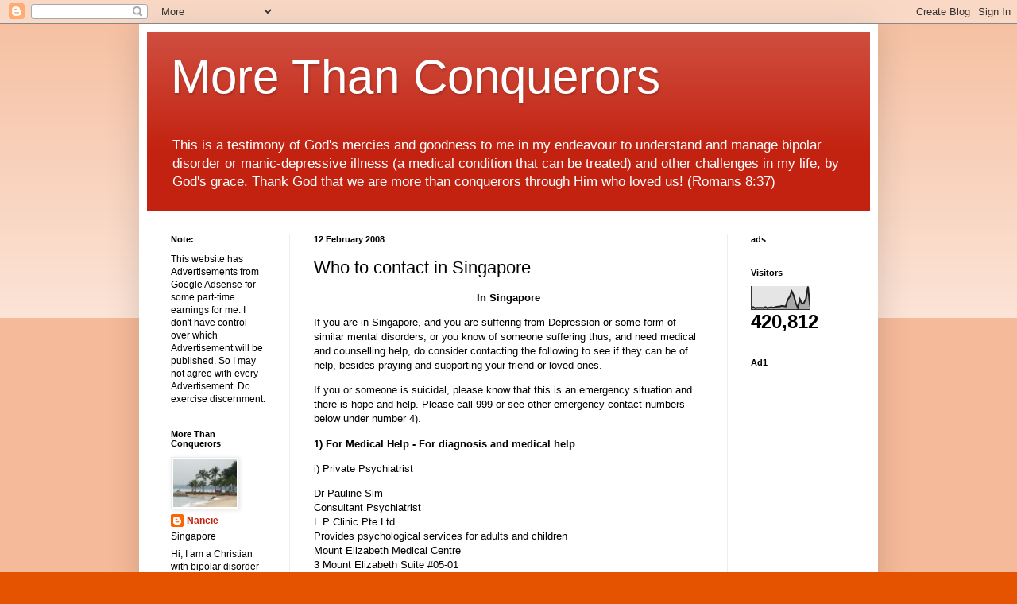

--- FILE ---
content_type: text/html; charset=UTF-8
request_url: http://www.morethanconquerors2008.com/2008/02/who-to-contact-in-singapore.html
body_size: 26356
content:
<!DOCTYPE html>
<html class='v2' dir='ltr' lang='en'>
<head>
<link href='https://www.blogger.com/static/v1/widgets/335934321-css_bundle_v2.css' rel='stylesheet' type='text/css'/>
<meta content='width=1100' name='viewport'/>
<meta content='text/html; charset=UTF-8' http-equiv='Content-Type'/>
<meta content='blogger' name='generator'/>
<link href='http://www.morethanconquerors2008.com/favicon.ico' rel='icon' type='image/x-icon'/>
<link href='http://www.morethanconquerors2008.com/2008/02/who-to-contact-in-singapore.html' rel='canonical'/>
<link rel="alternate" type="application/atom+xml" title="More Than Conquerors - Atom" href="http://www.morethanconquerors2008.com/feeds/posts/default" />
<link rel="alternate" type="application/rss+xml" title="More Than Conquerors - RSS" href="http://www.morethanconquerors2008.com/feeds/posts/default?alt=rss" />
<link rel="service.post" type="application/atom+xml" title="More Than Conquerors - Atom" href="https://www.blogger.com/feeds/4216528995551216734/posts/default" />

<link rel="alternate" type="application/atom+xml" title="More Than Conquerors - Atom" href="http://www.morethanconquerors2008.com/feeds/5368758315604874704/comments/default" />
<!--Can't find substitution for tag [blog.ieCssRetrofitLinks]-->
<meta content='http://www.morethanconquerors2008.com/2008/02/who-to-contact-in-singapore.html' property='og:url'/>
<meta content='Who to contact in Singapore' property='og:title'/>
<meta content='' property='og:description'/>
<title>More Than Conquerors: Who to contact in Singapore</title>
<style id='page-skin-1' type='text/css'><!--
/*
-----------------------------------------------
Blogger Template Style
Name:     Simple
Designer: Blogger
URL:      www.blogger.com
----------------------------------------------- */
/* Content
----------------------------------------------- */
body {
font: normal normal 12px Arial, Tahoma, Helvetica, FreeSans, sans-serif;
color: #000000;
background: #e65300 none repeat scroll top left;
padding: 0 40px 40px 40px;
}
html body .region-inner {
min-width: 0;
max-width: 100%;
width: auto;
}
h2 {
font-size: 22px;
}
a:link {
text-decoration:none;
color: #c32210;
}
a:visited {
text-decoration:none;
color: #858585;
}
a:hover {
text-decoration:underline;
color: #f83d00;
}
.body-fauxcolumn-outer .fauxcolumn-inner {
background: transparent url(https://resources.blogblog.com/blogblog/data/1kt/simple/body_gradient_tile_light.png) repeat scroll top left;
_background-image: none;
}
.body-fauxcolumn-outer .cap-top {
position: absolute;
z-index: 1;
height: 400px;
width: 100%;
}
.body-fauxcolumn-outer .cap-top .cap-left {
width: 100%;
background: transparent url(https://resources.blogblog.com/blogblog/data/1kt/simple/gradients_light.png) repeat-x scroll top left;
_background-image: none;
}
.content-outer {
-moz-box-shadow: 0 0 40px rgba(0, 0, 0, .15);
-webkit-box-shadow: 0 0 5px rgba(0, 0, 0, .15);
-goog-ms-box-shadow: 0 0 10px #333333;
box-shadow: 0 0 40px rgba(0, 0, 0, .15);
margin-bottom: 1px;
}
.content-inner {
padding: 10px 10px;
}
.content-inner {
background-color: #ffffff;
}
/* Header
----------------------------------------------- */
.header-outer {
background: #c32210 url(https://resources.blogblog.com/blogblog/data/1kt/simple/gradients_light.png) repeat-x scroll 0 -400px;
_background-image: none;
}
.Header h1 {
font: normal normal 60px Arial, Tahoma, Helvetica, FreeSans, sans-serif;
color: #ffffff;
text-shadow: 1px 2px 3px rgba(0, 0, 0, .2);
}
.Header h1 a {
color: #ffffff;
}
.Header .description {
font-size: 140%;
color: #ffffff;
}
.header-inner .Header .titlewrapper {
padding: 22px 30px;
}
.header-inner .Header .descriptionwrapper {
padding: 0 30px;
}
/* Tabs
----------------------------------------------- */
.tabs-inner .section:first-child {
border-top: 0 solid #ededed;
}
.tabs-inner .section:first-child ul {
margin-top: -0;
border-top: 0 solid #ededed;
border-left: 0 solid #ededed;
border-right: 0 solid #ededed;
}
.tabs-inner .widget ul {
background: #f4f4f4 url(https://resources.blogblog.com/blogblog/data/1kt/simple/gradients_light.png) repeat-x scroll 0 -800px;
_background-image: none;
border-bottom: 1px solid #ededed;
margin-top: 0;
margin-left: -30px;
margin-right: -30px;
}
.tabs-inner .widget li a {
display: inline-block;
padding: .6em 1em;
font: normal normal 14px Arial, Tahoma, Helvetica, FreeSans, sans-serif;
color: #979797;
border-left: 1px solid #ffffff;
border-right: 1px solid #ededed;
}
.tabs-inner .widget li:first-child a {
border-left: none;
}
.tabs-inner .widget li.selected a, .tabs-inner .widget li a:hover {
color: #000000;
background-color: #ededed;
text-decoration: none;
}
/* Columns
----------------------------------------------- */
.main-outer {
border-top: 0 solid #ededed;
}
.fauxcolumn-left-outer .fauxcolumn-inner {
border-right: 1px solid #ededed;
}
.fauxcolumn-right-outer .fauxcolumn-inner {
border-left: 1px solid #ededed;
}
/* Headings
----------------------------------------------- */
div.widget > h2,
div.widget h2.title {
margin: 0 0 1em 0;
font: normal bold 11px Arial, Tahoma, Helvetica, FreeSans, sans-serif;
color: #000000;
}
/* Widgets
----------------------------------------------- */
.widget .zippy {
color: #979797;
text-shadow: 2px 2px 1px rgba(0, 0, 0, .1);
}
.widget .popular-posts ul {
list-style: none;
}
/* Posts
----------------------------------------------- */
h2.date-header {
font: normal bold 11px Arial, Tahoma, Helvetica, FreeSans, sans-serif;
}
.date-header span {
background-color: rgba(0,0,0,0);
color: #000000;
padding: inherit;
letter-spacing: inherit;
margin: inherit;
}
.main-inner {
padding-top: 30px;
padding-bottom: 30px;
}
.main-inner .column-center-inner {
padding: 0 15px;
}
.main-inner .column-center-inner .section {
margin: 0 15px;
}
.post {
margin: 0 0 25px 0;
}
h3.post-title, .comments h4 {
font: normal normal 22px Arial, Tahoma, Helvetica, FreeSans, sans-serif;
margin: .75em 0 0;
}
.post-body {
font-size: 110%;
line-height: 1.4;
position: relative;
}
.post-body img, .post-body .tr-caption-container, .Profile img, .Image img,
.BlogList .item-thumbnail img {
padding: 2px;
background: #ffffff;
border: 1px solid #ededed;
-moz-box-shadow: 1px 1px 5px rgba(0, 0, 0, .1);
-webkit-box-shadow: 1px 1px 5px rgba(0, 0, 0, .1);
box-shadow: 1px 1px 5px rgba(0, 0, 0, .1);
}
.post-body img, .post-body .tr-caption-container {
padding: 5px;
}
.post-body .tr-caption-container {
color: #000000;
}
.post-body .tr-caption-container img {
padding: 0;
background: transparent;
border: none;
-moz-box-shadow: 0 0 0 rgba(0, 0, 0, .1);
-webkit-box-shadow: 0 0 0 rgba(0, 0, 0, .1);
box-shadow: 0 0 0 rgba(0, 0, 0, .1);
}
.post-header {
margin: 0 0 1.5em;
line-height: 1.6;
font-size: 90%;
}
.post-footer {
margin: 20px -2px 0;
padding: 5px 10px;
color: #606060;
background-color: #f8f8f8;
border-bottom: 1px solid #ededed;
line-height: 1.6;
font-size: 90%;
}
#comments .comment-author {
padding-top: 1.5em;
border-top: 1px solid #ededed;
background-position: 0 1.5em;
}
#comments .comment-author:first-child {
padding-top: 0;
border-top: none;
}
.avatar-image-container {
margin: .2em 0 0;
}
#comments .avatar-image-container img {
border: 1px solid #ededed;
}
/* Comments
----------------------------------------------- */
.comments .comments-content .icon.blog-author {
background-repeat: no-repeat;
background-image: url([data-uri]);
}
.comments .comments-content .loadmore a {
border-top: 1px solid #979797;
border-bottom: 1px solid #979797;
}
.comments .comment-thread.inline-thread {
background-color: #f8f8f8;
}
.comments .continue {
border-top: 2px solid #979797;
}
/* Accents
---------------------------------------------- */
.section-columns td.columns-cell {
border-left: 1px solid #ededed;
}
.blog-pager {
background: transparent none no-repeat scroll top center;
}
.blog-pager-older-link, .home-link,
.blog-pager-newer-link {
background-color: #ffffff;
padding: 5px;
}
.footer-outer {
border-top: 0 dashed #bbbbbb;
}
/* Mobile
----------------------------------------------- */
body.mobile  {
background-size: auto;
}
.mobile .body-fauxcolumn-outer {
background: transparent none repeat scroll top left;
}
.mobile .body-fauxcolumn-outer .cap-top {
background-size: 100% auto;
}
.mobile .content-outer {
-webkit-box-shadow: 0 0 3px rgba(0, 0, 0, .15);
box-shadow: 0 0 3px rgba(0, 0, 0, .15);
}
.mobile .tabs-inner .widget ul {
margin-left: 0;
margin-right: 0;
}
.mobile .post {
margin: 0;
}
.mobile .main-inner .column-center-inner .section {
margin: 0;
}
.mobile .date-header span {
padding: 0.1em 10px;
margin: 0 -10px;
}
.mobile h3.post-title {
margin: 0;
}
.mobile .blog-pager {
background: transparent none no-repeat scroll top center;
}
.mobile .footer-outer {
border-top: none;
}
.mobile .main-inner, .mobile .footer-inner {
background-color: #ffffff;
}
.mobile-index-contents {
color: #000000;
}
.mobile-link-button {
background-color: #c32210;
}
.mobile-link-button a:link, .mobile-link-button a:visited {
color: #ffffff;
}
.mobile .tabs-inner .section:first-child {
border-top: none;
}
.mobile .tabs-inner .PageList .widget-content {
background-color: #ededed;
color: #000000;
border-top: 1px solid #ededed;
border-bottom: 1px solid #ededed;
}
.mobile .tabs-inner .PageList .widget-content .pagelist-arrow {
border-left: 1px solid #ededed;
}

--></style>
<style id='template-skin-1' type='text/css'><!--
body {
min-width: 930px;
}
.content-outer, .content-fauxcolumn-outer, .region-inner {
min-width: 930px;
max-width: 930px;
_width: 930px;
}
.main-inner .columns {
padding-left: 180px;
padding-right: 180px;
}
.main-inner .fauxcolumn-center-outer {
left: 180px;
right: 180px;
/* IE6 does not respect left and right together */
_width: expression(this.parentNode.offsetWidth -
parseInt("180px") -
parseInt("180px") + 'px');
}
.main-inner .fauxcolumn-left-outer {
width: 180px;
}
.main-inner .fauxcolumn-right-outer {
width: 180px;
}
.main-inner .column-left-outer {
width: 180px;
right: 100%;
margin-left: -180px;
}
.main-inner .column-right-outer {
width: 180px;
margin-right: -180px;
}
#layout {
min-width: 0;
}
#layout .content-outer {
min-width: 0;
width: 800px;
}
#layout .region-inner {
min-width: 0;
width: auto;
}
body#layout div.add_widget {
padding: 8px;
}
body#layout div.add_widget a {
margin-left: 32px;
}
--></style>
<link href='https://www.blogger.com/dyn-css/authorization.css?targetBlogID=4216528995551216734&amp;zx=7d9a90c9-0cf0-4f7c-bb52-ff027465df25' media='none' onload='if(media!=&#39;all&#39;)media=&#39;all&#39;' rel='stylesheet'/><noscript><link href='https://www.blogger.com/dyn-css/authorization.css?targetBlogID=4216528995551216734&amp;zx=7d9a90c9-0cf0-4f7c-bb52-ff027465df25' rel='stylesheet'/></noscript>
<meta name='google-adsense-platform-account' content='ca-host-pub-1556223355139109'/>
<meta name='google-adsense-platform-domain' content='blogspot.com'/>

<!-- data-ad-client=ca-pub-1774514368793763 -->

</head>
<body class='loading variant-bold'>
<div class='navbar section' id='navbar' name='Navbar'><div class='widget Navbar' data-version='1' id='Navbar1'><script type="text/javascript">
    function setAttributeOnload(object, attribute, val) {
      if(window.addEventListener) {
        window.addEventListener('load',
          function(){ object[attribute] = val; }, false);
      } else {
        window.attachEvent('onload', function(){ object[attribute] = val; });
      }
    }
  </script>
<div id="navbar-iframe-container"></div>
<script type="text/javascript" src="https://apis.google.com/js/platform.js"></script>
<script type="text/javascript">
      gapi.load("gapi.iframes:gapi.iframes.style.bubble", function() {
        if (gapi.iframes && gapi.iframes.getContext) {
          gapi.iframes.getContext().openChild({
              url: 'https://www.blogger.com/navbar/4216528995551216734?po\x3d5368758315604874704\x26origin\x3dhttp://www.morethanconquerors2008.com',
              where: document.getElementById("navbar-iframe-container"),
              id: "navbar-iframe"
          });
        }
      });
    </script><script type="text/javascript">
(function() {
var script = document.createElement('script');
script.type = 'text/javascript';
script.src = '//pagead2.googlesyndication.com/pagead/js/google_top_exp.js';
var head = document.getElementsByTagName('head')[0];
if (head) {
head.appendChild(script);
}})();
</script>
</div></div>
<div class='body-fauxcolumns'>
<div class='fauxcolumn-outer body-fauxcolumn-outer'>
<div class='cap-top'>
<div class='cap-left'></div>
<div class='cap-right'></div>
</div>
<div class='fauxborder-left'>
<div class='fauxborder-right'></div>
<div class='fauxcolumn-inner'>
</div>
</div>
<div class='cap-bottom'>
<div class='cap-left'></div>
<div class='cap-right'></div>
</div>
</div>
</div>
<div class='content'>
<div class='content-fauxcolumns'>
<div class='fauxcolumn-outer content-fauxcolumn-outer'>
<div class='cap-top'>
<div class='cap-left'></div>
<div class='cap-right'></div>
</div>
<div class='fauxborder-left'>
<div class='fauxborder-right'></div>
<div class='fauxcolumn-inner'>
</div>
</div>
<div class='cap-bottom'>
<div class='cap-left'></div>
<div class='cap-right'></div>
</div>
</div>
</div>
<div class='content-outer'>
<div class='content-cap-top cap-top'>
<div class='cap-left'></div>
<div class='cap-right'></div>
</div>
<div class='fauxborder-left content-fauxborder-left'>
<div class='fauxborder-right content-fauxborder-right'></div>
<div class='content-inner'>
<header>
<div class='header-outer'>
<div class='header-cap-top cap-top'>
<div class='cap-left'></div>
<div class='cap-right'></div>
</div>
<div class='fauxborder-left header-fauxborder-left'>
<div class='fauxborder-right header-fauxborder-right'></div>
<div class='region-inner header-inner'>
<div class='header section' id='header' name='Header'><div class='widget Header' data-version='1' id='Header1'>
<div id='header-inner'>
<div class='titlewrapper'>
<h1 class='title'>
<a href='http://www.morethanconquerors2008.com/'>
More Than Conquerors
</a>
</h1>
</div>
<div class='descriptionwrapper'>
<p class='description'><span>This is a testimony of God's mercies and goodness to me in my endeavour to understand and manage bipolar disorder or manic-depressive illness (a medical condition that can be treated) and other challenges in my life, by God's grace. Thank God that we are more than conquerors through Him who loved us! (Romans 8:37)</span></p>
</div>
</div>
</div></div>
</div>
</div>
<div class='header-cap-bottom cap-bottom'>
<div class='cap-left'></div>
<div class='cap-right'></div>
</div>
</div>
</header>
<div class='tabs-outer'>
<div class='tabs-cap-top cap-top'>
<div class='cap-left'></div>
<div class='cap-right'></div>
</div>
<div class='fauxborder-left tabs-fauxborder-left'>
<div class='fauxborder-right tabs-fauxborder-right'></div>
<div class='region-inner tabs-inner'>
<div class='tabs no-items section' id='crosscol' name='Cross-Column'></div>
<div class='tabs no-items section' id='crosscol-overflow' name='Cross-Column 2'></div>
</div>
</div>
<div class='tabs-cap-bottom cap-bottom'>
<div class='cap-left'></div>
<div class='cap-right'></div>
</div>
</div>
<div class='main-outer'>
<div class='main-cap-top cap-top'>
<div class='cap-left'></div>
<div class='cap-right'></div>
</div>
<div class='fauxborder-left main-fauxborder-left'>
<div class='fauxborder-right main-fauxborder-right'></div>
<div class='region-inner main-inner'>
<div class='columns fauxcolumns'>
<div class='fauxcolumn-outer fauxcolumn-center-outer'>
<div class='cap-top'>
<div class='cap-left'></div>
<div class='cap-right'></div>
</div>
<div class='fauxborder-left'>
<div class='fauxborder-right'></div>
<div class='fauxcolumn-inner'>
</div>
</div>
<div class='cap-bottom'>
<div class='cap-left'></div>
<div class='cap-right'></div>
</div>
</div>
<div class='fauxcolumn-outer fauxcolumn-left-outer'>
<div class='cap-top'>
<div class='cap-left'></div>
<div class='cap-right'></div>
</div>
<div class='fauxborder-left'>
<div class='fauxborder-right'></div>
<div class='fauxcolumn-inner'>
</div>
</div>
<div class='cap-bottom'>
<div class='cap-left'></div>
<div class='cap-right'></div>
</div>
</div>
<div class='fauxcolumn-outer fauxcolumn-right-outer'>
<div class='cap-top'>
<div class='cap-left'></div>
<div class='cap-right'></div>
</div>
<div class='fauxborder-left'>
<div class='fauxborder-right'></div>
<div class='fauxcolumn-inner'>
</div>
</div>
<div class='cap-bottom'>
<div class='cap-left'></div>
<div class='cap-right'></div>
</div>
</div>
<!-- corrects IE6 width calculation -->
<div class='columns-inner'>
<div class='column-center-outer'>
<div class='column-center-inner'>
<div class='main section' id='main' name='Main'><div class='widget Blog' data-version='1' id='Blog1'>
<div class='blog-posts hfeed'>

          <div class="date-outer">
        
<h2 class='date-header'><span>12 February 2008</span></h2>

          <div class="date-posts">
        
<div class='post-outer'>
<div class='post hentry uncustomized-post-template' itemprop='blogPost' itemscope='itemscope' itemtype='http://schema.org/BlogPosting'>
<meta content='4216528995551216734' itemprop='blogId'/>
<meta content='5368758315604874704' itemprop='postId'/>
<a name='5368758315604874704'></a>
<h3 class='post-title entry-title' itemprop='name'>
Who to contact in Singapore
</h3>
<div class='post-header'>
<div class='post-header-line-1'></div>
</div>
<div class='post-body entry-content' id='post-body-5368758315604874704' itemprop='description articleBody'>
<p align="center"><b>In Singapore</b></p> <p>If you are in Singapore, and you are suffering from Depression or some form of similar mental disorders, or you know of someone suffering thus, and need medical and counselling help, do consider contacting the following to see if they can be of help, besides praying and supporting your friend or loved ones.</p> <p>If you or someone is suicidal, please know that this is an emergency situation and there is hope and help. Please call 999 or see other emergency contact numbers below under number 4).</p> <p><b>1) For Medical Help  </b><b>- For diagnosis and medical help</b></p> <p>i)  Private Psychiatrist</p> <p>Dr Pauline Sim<br />Consultant Psychiatrist<br />L P Clinic Pte Ltd<br />Provides psychological services for adults and children<br />Mount Elizabeth Medical Centre<br />3 Mount Elizabeth Suite #05-01<br />Singapore 228510<br />Tel: (65) 6735-4526<br />Fax: (65) 6735-4527</p> <p>Consultation Hours:<br />Mon - Fri : 8.30am - 5.30pm<br />Sat: 8.30am - 1.30pm<br />Sun &amp; PH : Closed<br />After Off Hrs: (65) 6535-8833</p> <p>ii) Hospital</p> <p>- <a href="http://www.ttsh.com.sg/new/about/ourmedicalservices.htm" mce_href="http://www.ttsh.com.sg/new/about/ourmedicalservices.htm" target="_blank">Tan Tock Seng Hospital (TTSH)</a><br />- <a href="http://www.nuh.com.sg/index/index.htm" mce_href="http://www.nuh.com.sg/index/index.htm" target="_blank">National University Hospital (NUH)</a><br />- <a href="http://www.imh.com.sg/" mce_href="http://www.imh.com.sg/" target="_blank">Institute of Mental Health (IMH)</a><br />- <a href="http://www.cgh.com.sg/" mce_href="http://www.imh.com.sg/" target="_blank">Changi General Hospital (CGH)<br /></a>- <a href="http://www.samhealth.org.sg/">Singapore Association for Mental Health (SAMH)</a><br /></p> <p><b>2) For Counselling Helps </b></p>  <p>i) <a href="http://www.samhealth.org.sg/">Singapore Association for Mental Health (SAMH)</a></p> <p>Tel: 1800-2837019 (Mon to Fri: 9.00am to 1pm, 2pm to 6pm)<br /></p> <p>ii) <a href="http://www.imh.com.sg/" mce_href="http://www.imh.com.sg/" target="_blank">Institute of Mental Health (IMH)</a></p> <p>Tel: (65) 6389-2222 or 6389-2000<br /></p> iii)  <a href="http://www.counsel.org.sg/" mce_href="http://www.counsel.org.sg" target="_blank">Counselling &amp; Care Centre</a><br /><p>Block 536 Upper Cross Street<br />#05-241 Hong Lim Complex<br />Singapore 050536<br />Tel: (65) 6536-6366<br />Fax: (65) 6536-6356<br />Email : info@counsel.org.sg<br />Webwsite : www.counsel.org.sg</p> <p>iv) <a href="http://www.accs.org.sg/" mce_href="http://www.accs.org.sg/" target="_blank">Association of Christian Counsellors of Singapore</a><br />c/o 422-A Telok Blangah Road<br />Singapore 098848 (Near Grace Methodist Church)<br />Tel: 6274-7480   Fax: 62760024<br />Email: info@accs.org.sg<br />Website: http://www.accs.org.sg/</p>  <p>v) For counselling help for children and young adults up to the age of 36:</p>    <p>Clinical Psychologist<br /><a href="http://www.thesteppingstonespractice.com/" mce_href="http://www.thesteppingstonespractice.com" target="_blank"> The Stepping-Stones Practice</a><br />112 East Coast Road #04-17<br />Katong Mall<br />Singapore 428802<br />Tel: (65) 6348-4002<br />Website: www.thesteppingstonespractice.com</p>   <p><b>3)  24 Hours Hotline - Samaritans of Singapore<br /></b>      Call: 1800-221-4444 (24-hr hotline)<br />Email: pat@samaritans.org.sg.</p>  <p><b>4) In time of emergency</b>, especially when there is suicidal thoughts or tendency, please do the following without delay as the sufferers life may be in danger:</p> <p>a)  Police<br />Call: 999</p> <p>b)  Ambulance<br />Call: 999 / 911 / 995</p> <p>c) Institute of Mental Health<br />Buangkok Green Medical Park<br />10 Buangkok View, Singapore 539747<br />Tel : 6389 2000<br />Fax  : 6385 1050</p> <p>General Enquiries General Enquiries  enquiry@imh.com.sg<br />Quality Service (Toll-Free):  1800-3864541<br />Emergency Help Line (24 Hours): (65) 6389-2222<br />Outpatient Appointment  (65) 6389-2200<br />Email: imh_appt@imh.com.sg<br />Admission Enquiries: (65) 6389-2003/4<br />Billing Enquiries: (65) 6389-2016/7/8</p> <p>Behavioural Medicine Clinic<br />Alexandra<br />(8am - 12.30pm, Mon)<br />(8am &#8211; 4.30pm, Tue &#8211; Fri)<br />Tel: (65) 6474-4872 Fax: (65) 64756475</p> <p>Health Promotion Board Building<br />(8am &#8211; 5pm, Mon &#8211; Fri) Tel: (65) 6534-5366 Fax: (65) 6534-3677</p> <p>Geylang Polyclinic<br />(8am - 4.30pm, Tue - Fri)  Tel: (65) 6746-5171 Tel: (65) 68484579</p> <p>Child Guidance Clinic</p> <p>IMH Clinic B<br />(8am &#8211; 5.30pm, Mon &#8211; Thu)<br />(8am - 5pm, Fri)<br />Tel: (65) 6389-2200 Fax: (65) 6385-1075</p> <p>Health Promotion Board Building<br />(8am &#8211; 5pm, Mon &#8211; Fri) 64353878<br />Tel: (65) 64353879 Fax: (65) 6534-3677</p> <p>Sayang Wellness Clinic<br />IMH Sayang Wellness Clinic<br />(8am &#8211; 5.30pm, Mon &#8211; Thu)<br />(8am - 5pm, Fri)<br />Tel: (65) 6389-2200 Fax: (65) 6385-1075</p>
<div style='clear: both;'></div>
</div>
<div class='post-footer'>
<div class='post-footer-line post-footer-line-1'>
<span class='post-author vcard'>
Posted by
<span class='fn' itemprop='author' itemscope='itemscope' itemtype='http://schema.org/Person'>
<meta content='https://www.blogger.com/profile/01982617595704005077' itemprop='url'/>
<a class='g-profile' href='https://www.blogger.com/profile/01982617595704005077' rel='author' title='author profile'>
<span itemprop='name'>Nancie</span>
</a>
</span>
</span>
<span class='post-timestamp'>
at
<meta content='http://www.morethanconquerors2008.com/2008/02/who-to-contact-in-singapore.html' itemprop='url'/>
<a class='timestamp-link' href='http://www.morethanconquerors2008.com/2008/02/who-to-contact-in-singapore.html' rel='bookmark' title='permanent link'><abbr class='published' itemprop='datePublished' title='2008-02-12T06:33:00+08:00'>6:33&#8239;AM</abbr></a>
</span>
<span class='post-comment-link'>
</span>
<span class='post-icons'>
<span class='item-action'>
<a href='https://www.blogger.com/email-post/4216528995551216734/5368758315604874704' title='Email Post'>
<img alt='' class='icon-action' height='13' src='https://resources.blogblog.com/img/icon18_email.gif' width='18'/>
</a>
</span>
</span>
<div class='post-share-buttons goog-inline-block'>
</div>
</div>
<div class='post-footer-line post-footer-line-2'>
<span class='post-labels'>
Labels:
<a href='http://www.morethanconquerors2008.com/search/label/Contact' rel='tag'>Contact</a>,
<a href='http://www.morethanconquerors2008.com/search/label/Singapore%20Contact' rel='tag'>Singapore Contact</a>,
<a href='http://www.morethanconquerors2008.com/search/label/Who%20to%20contact%20in%20Singapore' rel='tag'>Who to contact in Singapore</a>
</span>
</div>
<div class='post-footer-line post-footer-line-3'>
<span class='post-location'>
</span>
</div>
</div>
</div>
<div class='comments' id='comments'>
<a name='comments'></a>
<h4>No comments:</h4>
<div id='Blog1_comments-block-wrapper'>
<dl class='avatar-comment-indent' id='comments-block'>
</dl>
</div>
<p class='comment-footer'>
<a href='https://www.blogger.com/comment/fullpage/post/4216528995551216734/5368758315604874704' onclick=''>Post a Comment</a>
</p>
</div>
</div>

        </div></div>
      
</div>
<div class='blog-pager' id='blog-pager'>
<span id='blog-pager-newer-link'>
<a class='blog-pager-newer-link' href='http://www.morethanconquerors2008.com/2008/02/depression-and-christian-6-carers.html' id='Blog1_blog-pager-newer-link' title='Newer Post'>Newer Post</a>
</span>
<span id='blog-pager-older-link'>
<a class='blog-pager-older-link' href='http://www.morethanconquerors2008.com/2008/02/depression-and-christian-5-cures.html' id='Blog1_blog-pager-older-link' title='Older Post'>Older Post</a>
</span>
<a class='home-link' href='http://www.morethanconquerors2008.com/'>Home</a>
</div>
<div class='clear'></div>
<div class='post-feeds'>
<div class='feed-links'>
Subscribe to:
<a class='feed-link' href='http://www.morethanconquerors2008.com/feeds/5368758315604874704/comments/default' target='_blank' type='application/atom+xml'>Post Comments (Atom)</a>
</div>
</div>
</div><div class='widget HTML' data-version='1' id='HTML1'>
<div class='widget-content'>
<script async src="https://pagead2.googlesyndication.com/pagead/js/adsbygoogle.js?client=ca-pub-9336703654769986"
     crossorigin="anonymous"></script>
</div>
<div class='clear'></div>
</div></div>
</div>
</div>
<div class='column-left-outer'>
<div class='column-left-inner'>
<aside>
<div class='sidebar section' id='sidebar-left-1'><div class='widget Text' data-version='1' id='Text2'>
<h2 class='title'>Note:</h2>
<div class='widget-content'>
This website has Advertisements from Google Adsense for some part-time earnings for me. I don't have control over which Advertisement will be published. So I may not agree with every Advertisement. Do exercise discernment.
</div>
<div class='clear'></div>
</div><div class='widget Profile' data-version='1' id='Profile1'>
<h2>More Than Conquerors</h2>
<div class='widget-content'>
<a href='https://www.blogger.com/profile/01982617595704005077'><img alt='My photo' class='profile-img' height='60' src='//blogger.googleusercontent.com/img/b/R29vZ2xl/AVvXsEhW-2dMvgYZZZjwp5gxVcq95moABgP-8qjDYZCN7Ti0smYQ6_oLj42J7x0QgPE14Z0XJKGbvakRZBSEpv8ih_ouFhzdIM3nCJrsT4snsjtg3_iaRZ38kDXQaqvbMaoWff8/s220/EastCoastBeach.jpg' width='80'/></a>
<dl class='profile-datablock'>
<dt class='profile-data'>
<a class='profile-name-link g-profile' href='https://www.blogger.com/profile/01982617595704005077' rel='author' style='background-image: url(//www.blogger.com/img/logo-16.png);'>
Nancie
</a>
</dt>
<dd class='profile-data'>Singapore</dd>
<dd class='profile-textblock'>Hi, I am a Christian with bipolar disorder and living in Singapore. </dd>
</dl>
<a class='profile-link' href='https://www.blogger.com/profile/01982617595704005077' rel='author'>View my complete profile</a>
<div class='clear'></div>
</div>
</div><div class='widget LinkList' data-version='1' id='LinkList1'>
<h2>About Me</h2>
<div class='widget-content'>
<ul>
<li><a href='https://www.morethanconquerors2008.com/2022/08/about-me.html'>My Background and Diagnosis</a></li>
<li><a href='http://www.morethanconquerors2008.com/2022/01/my-coping-strategies.html'>My Coping Strategies</a></li>
<li><a href='http://www.pilgrim-covenant.com/'>My Church</a></li>
</ul>
<div class='clear'></div>
</div>
</div><div class='widget Text' data-version='1' id='Text1'>
<h2 class='title'>Disclaimer</h2>
<div class='widget-content'>
This blog is for me to share my experiences and information I have found, or resources I have found useful. This is not a place for self-diagnosis. But if you recognize some of these signs and symptoms in yourself or your loved ones or friends, you/they may need medical attention, please consult the medical physician.<span style="font-size: 100%;"><br/></span>
</div>
<div class='clear'></div>
</div><div class='widget HTML' data-version='1' id='HTML10'>
<div class='widget-content'>
<script async src="https://pagead2.googlesyndication.com/pagead/js/adsbygoogle.js?client=ca-pub-9336703654769986"
     crossorigin="anonymous"></script>
</div>
<div class='clear'></div>
</div><div class='widget HTML' data-version='1' id='HTML4'>
<div class='widget-content'>
<script async src="https://pagead2.googlesyndication.com/pagead/js/adsbygoogle.js?client=ca-pub-9336703654769986"
     crossorigin="anonymous"></script>
</div>
<div class='clear'></div>
</div><div class='widget Text' data-version='1' id='Text3'>
<h2 class='title'>Email Me</h2>
<div class='widget-content'>
morethanconquerors2008@gmail.com
</div>
<div class='clear'></div>
</div><div class='widget HTML' data-version='1' id='HTML3'>
<div class='widget-content'>
<script async src="https://pagead2.googlesyndication.com/pagead/js/adsbygoogle.js?client=ca-pub-9336703654769986"
     crossorigin="anonymous"></script>
</div>
<div class='clear'></div>
</div><div class='widget Label' data-version='1' id='Label1'>
<h2>Labels</h2>
<div class='widget-content list-label-widget-content'>
<ul>
<li>
<a dir='ltr' href='http://www.morethanconquerors2008.com/search/label/1%20Corinthians'>1 Corinthians</a>
<span dir='ltr'>(1)</span>
</li>
<li>
<a dir='ltr' href='http://www.morethanconquerors2008.com/search/label/1%20Corinthians%205'>1 Corinthians 5</a>
<span dir='ltr'>(1)</span>
</li>
<li>
<a dir='ltr' href='http://www.morethanconquerors2008.com/search/label/1%20Corinthians%206'>1 Corinthians 6</a>
<span dir='ltr'>(1)</span>
</li>
<li>
<a dir='ltr' href='http://www.morethanconquerors2008.com/search/label/A%20Firm%20Place%20to%20Stand'>A Firm Place to Stand</a>
<span dir='ltr'>(2)</span>
</li>
<li>
<a dir='ltr' href='http://www.morethanconquerors2008.com/search/label/A%20practical%20workbook%20for%20the%20depressed%20Christian'>A practical workbook for the depressed Christian</a>
<span dir='ltr'>(1)</span>
</li>
<li>
<a dir='ltr' href='http://www.morethanconquerors2008.com/search/label/A%20Special%20Prayer%20for%20You'>A Special Prayer for You</a>
<span dir='ltr'>(1)</span>
</li>
<li>
<a dir='ltr' href='http://www.morethanconquerors2008.com/search/label/A%20story%20of%20Bipolar%20Disorder%20or%20Manic-Depressive%20Illness'>A story of Bipolar Disorder or Manic-Depressive Illness</a>
<span dir='ltr'>(1)</span>
</li>
<li>
<a dir='ltr' href='http://www.morethanconquerors2008.com/search/label/A%20tribute%20to%20my%20Counsellor%20in%20remembrance%20of%20her'>A tribute to my Counsellor in remembrance of her</a>
<span dir='ltr'>(2)</span>
</li>
<li>
<a dir='ltr' href='http://www.morethanconquerors2008.com/search/label/About%20Bipolar%20Disorder%20%28Manic-depressive%20illness%29'>About Bipolar Disorder (Manic-depressive illness)</a>
<span dir='ltr'>(2)</span>
</li>
<li>
<a dir='ltr' href='http://www.morethanconquerors2008.com/search/label/About%20me'>About me</a>
<span dir='ltr'>(1)</span>
</li>
<li>
<a dir='ltr' href='http://www.morethanconquerors2008.com/search/label/All%20things%20for%20good'>All things for good</a>
<span dir='ltr'>(2)</span>
</li>
<li>
<a dir='ltr' href='http://www.morethanconquerors2008.com/search/label/Amazing%20Grace'>Amazing Grace</a>
<span dir='ltr'>(2)</span>
</li>
<li>
<a dir='ltr' href='http://www.morethanconquerors2008.com/search/label/An%20Unquiet%20Mind'>An Unquiet Mind</a>
<span dir='ltr'>(1)</span>
</li>
<li>
<a dir='ltr' href='http://www.morethanconquerors2008.com/search/label/Animal%20Assisted%20Therapy'>Animal Assisted Therapy</a>
<span dir='ltr'>(1)</span>
</li>
<li>
<a dir='ltr' href='http://www.morethanconquerors2008.com/search/label/As%20the%20Deer'>As the Deer</a>
<span dir='ltr'>(1)</span>
</li>
<li>
<a dir='ltr' href='http://www.morethanconquerors2008.com/search/label/Because%20He%20Lives'>Because He Lives</a>
<span dir='ltr'>(3)</span>
</li>
<li>
<a dir='ltr' href='http://www.morethanconquerors2008.com/search/label/Before%20they%20call%20I%20will%20answer%20%28Isaiah%2065%3A24%29'>Before they call I will answer (Isaiah 65:24)</a>
<span dir='ltr'>(1)</span>
</li>
<li>
<a dir='ltr' href='http://www.morethanconquerors2008.com/search/label/Behind%20a%20Frowning%20Providence'>Behind a Frowning Providence</a>
<span dir='ltr'>(2)</span>
</li>
<li>
<a dir='ltr' href='http://www.morethanconquerors2008.com/search/label/Beloved%20friend'>Beloved friend</a>
<span dir='ltr'>(2)</span>
</li>
<li>
<a dir='ltr' href='http://www.morethanconquerors2008.com/search/label/Best%20Friendships'>Best Friendships</a>
<span dir='ltr'>(1)</span>
</li>
<li>
<a dir='ltr' href='http://www.morethanconquerors2008.com/search/label/Bible'>Bible</a>
<span dir='ltr'>(7)</span>
</li>
<li>
<a dir='ltr' href='http://www.morethanconquerors2008.com/search/label/Bible%20Quotes'>Bible Quotes</a>
<span dir='ltr'>(2)</span>
</li>
<li>
<a dir='ltr' href='http://www.morethanconquerors2008.com/search/label/Bible%20Studies'>Bible Studies</a>
<span dir='ltr'>(3)</span>
</li>
<li>
<a dir='ltr' href='http://www.morethanconquerors2008.com/search/label/Biblical%20Stress%20Handling'>Biblical Stress Handling</a>
<span dir='ltr'>(1)</span>
</li>
<li>
<a dir='ltr' href='http://www.morethanconquerors2008.com/search/label/Bipolar%20Disorder'>Bipolar Disorder</a>
<span dir='ltr'>(7)</span>
</li>
<li>
<a dir='ltr' href='http://www.morethanconquerors2008.com/search/label/Bipolar%20Disorder%20%28Manic-depressive%20illness%29'>Bipolar Disorder (Manic-depressive illness)</a>
<span dir='ltr'>(2)</span>
</li>
<li>
<a dir='ltr' href='http://www.morethanconquerors2008.com/search/label/Bipolar%20Disorder%20in%20Singapore'>Bipolar Disorder in Singapore</a>
<span dir='ltr'>(1)</span>
</li>
<li>
<a dir='ltr' href='http://www.morethanconquerors2008.com/search/label/Bipolar%20Disorder%20is%20an%20illness'>Bipolar Disorder is an illness</a>
<span dir='ltr'>(1)</span>
</li>
<li>
<a dir='ltr' href='http://www.morethanconquerors2008.com/search/label/Bipolar%20not%20a%20lifetime%20imprisonment'>Bipolar not a lifetime imprisonment</a>
<span dir='ltr'>(1)</span>
</li>
<li>
<a dir='ltr' href='http://www.morethanconquerors2008.com/search/label/Blessings%20in%20bipolar'>Blessings in bipolar</a>
<span dir='ltr'>(2)</span>
</li>
<li>
<a dir='ltr' href='http://www.morethanconquerors2008.com/search/label/Blog'>Blog</a>
<span dir='ltr'>(4)</span>
</li>
<li>
<a dir='ltr' href='http://www.morethanconquerors2008.com/search/label/Blog%20Awards'>Blog Awards</a>
<span dir='ltr'>(4)</span>
</li>
<li>
<a dir='ltr' href='http://www.morethanconquerors2008.com/search/label/Blogging'>Blogging</a>
<span dir='ltr'>(4)</span>
</li>
<li>
<a dir='ltr' href='http://www.morethanconquerors2008.com/search/label/Books%20and%20Reviews'>Books and Reviews</a>
<span dir='ltr'>(7)</span>
</li>
<li>
<a dir='ltr' href='http://www.morethanconquerors2008.com/search/label/Breaking%20the%20lethargic%20circuit'>Breaking the lethargic circuit</a>
<span dir='ltr'>(1)</span>
</li>
<li>
<a dir='ltr' href='http://www.morethanconquerors2008.com/search/label/Brisk%20Walking'>Brisk Walking</a>
<span dir='ltr'>(1)</span>
</li>
<li>
<a dir='ltr' href='http://www.morethanconquerors2008.com/search/label/Broken%20Mind%20by%20Steve%20and%20Robyn%20Bloem'>Broken Mind by Steve and Robyn Bloem</a>
<span dir='ltr'>(1)</span>
</li>
<li>
<a dir='ltr' href='http://www.morethanconquerors2008.com/search/label/Burn%20out'>Burn out</a>
<span dir='ltr'>(2)</span>
</li>
<li>
<a dir='ltr' href='http://www.morethanconquerors2008.com/search/label/Can%20Christian%20suffer%20from%20depression%3F'>Can Christian suffer from depression?</a>
<span dir='ltr'>(1)</span>
</li>
<li>
<a dir='ltr' href='http://www.morethanconquerors2008.com/search/label/Caregivers'>Caregivers</a>
<span dir='ltr'>(1)</span>
</li>
<li>
<a dir='ltr' href='http://www.morethanconquerors2008.com/search/label/Carers'>Carers</a>
<span dir='ltr'>(1)</span>
</li>
<li>
<a dir='ltr' href='http://www.morethanconquerors2008.com/search/label/Carers%20of%20the%20depressed%20person'>Carers of the depressed person</a>
<span dir='ltr'>(2)</span>
</li>
<li>
<a dir='ltr' href='http://www.morethanconquerors2008.com/search/label/Cat'>Cat</a>
<span dir='ltr'>(1)</span>
</li>
<li>
<a dir='ltr' href='http://www.morethanconquerors2008.com/search/label/Causes%20of%20Depression'>Causes of Depression</a>
<span dir='ltr'>(3)</span>
</li>
<li>
<a dir='ltr' href='http://www.morethanconquerors2008.com/search/label/CH%20Spurgeon%27s%20sermon%20%22Beloved%20and%20yet%20afflicted%22'>CH Spurgeon&#39;s sermon &quot;Beloved and yet afflicted&quot;</a>
<span dir='ltr'>(1)</span>
</li>
<li>
<a dir='ltr' href='http://www.morethanconquerors2008.com/search/label/Character%20building%20through%20depression%20and%20bipolar%20or%20other%20sufferings'>Character building through depression and bipolar or other sufferings</a>
<span dir='ltr'>(1)</span>
</li>
<li>
<a dir='ltr' href='http://www.morethanconquerors2008.com/search/label/Charts%2FHelps%20to%20manage%20Bipolar%20Disorder'>Charts/Helps to manage Bipolar Disorder</a>
<span dir='ltr'>(1)</span>
</li>
<li>
<a dir='ltr' href='http://www.morethanconquerors2008.com/search/label/Chinese%20Mandarin%20Christian%20songs'>Chinese Mandarin Christian songs</a>
<span dir='ltr'>(1)</span>
</li>
<li>
<a dir='ltr' href='http://www.morethanconquerors2008.com/search/label/Chinese%20Video%20of%20Nick%20Vujicic%27s%20testimony'>Chinese Video of Nick Vujicic&#39;s testimony</a>
<span dir='ltr'>(1)</span>
</li>
<li>
<a dir='ltr' href='http://www.morethanconquerors2008.com/search/label/christian'>christian</a>
<span dir='ltr'>(1)</span>
</li>
<li>
<a dir='ltr' href='http://www.morethanconquerors2008.com/search/label/Christian%20and%20Depression'>Christian and Depression</a>
<span dir='ltr'>(8)</span>
</li>
<li>
<a dir='ltr' href='http://www.morethanconquerors2008.com/search/label/Christian%20Church%20in%20Singapore'>Christian Church in Singapore</a>
<span dir='ltr'>(1)</span>
</li>
<li>
<a dir='ltr' href='http://www.morethanconquerors2008.com/search/label/Christian%20Experience'>Christian Experience</a>
<span dir='ltr'>(31)</span>
</li>
<li>
<a dir='ltr' href='http://www.morethanconquerors2008.com/search/label/Christian%20Quotes'>Christian Quotes</a>
<span dir='ltr'>(1)</span>
</li>
<li>
<a dir='ltr' href='http://www.morethanconquerors2008.com/search/label/Christian%20song'>Christian song</a>
<span dir='ltr'>(2)</span>
</li>
<li>
<a dir='ltr' href='http://www.morethanconquerors2008.com/search/label/Christian%20with%20Bipolar%20Disorder'>Christian with Bipolar Disorder</a>
<span dir='ltr'>(1)</span>
</li>
<li>
<a dir='ltr' href='http://www.morethanconquerors2008.com/search/label/Christians%20and%20suffering'>Christians and suffering</a>
<span dir='ltr'>(1)</span>
</li>
<li>
<a dir='ltr' href='http://www.morethanconquerors2008.com/search/label/Clinical%20Depression'>Clinical Depression</a>
<span dir='ltr'>(2)</span>
</li>
<li>
<a dir='ltr' href='http://www.morethanconquerors2008.com/search/label/Cognitive%20Behavioural%20Therapy%20%28CBT%29'>Cognitive Behavioural Therapy (CBT)</a>
<span dir='ltr'>(7)</span>
</li>
<li>
<a dir='ltr' href='http://www.morethanconquerors2008.com/search/label/Comfort%20from%20God%27s%20Words'>Comfort from God&#39;s Words</a>
<span dir='ltr'>(43)</span>
</li>
<li>
<a dir='ltr' href='http://www.morethanconquerors2008.com/search/label/Complexity%20of%20Depression'>Complexity of Depression</a>
<span dir='ltr'>(3)</span>
</li>
<li>
<a dir='ltr' href='http://www.morethanconquerors2008.com/search/label/Comprehending%20Loss'>Comprehending Loss</a>
<span dir='ltr'>(1)</span>
</li>
<li>
<a dir='ltr' href='http://www.morethanconquerors2008.com/search/label/Condition%20of%20Depression'>Condition of Depression</a>
<span dir='ltr'>(1)</span>
</li>
<li>
<a dir='ltr' href='http://www.morethanconquerors2008.com/search/label/Contact'>Contact</a>
<span dir='ltr'>(1)</span>
</li>
<li>
<a dir='ltr' href='http://www.morethanconquerors2008.com/search/label/Contrasting%20experiences%20in%20bipolar'>Contrasting experiences in bipolar</a>
<span dir='ltr'>(1)</span>
</li>
<li>
<a dir='ltr' href='http://www.morethanconquerors2008.com/search/label/coping%20skills'>coping skills</a>
<span dir='ltr'>(1)</span>
</li>
<li>
<a dir='ltr' href='http://www.morethanconquerors2008.com/search/label/Coping%20Skills%20for%20Bipolar%20Disorder'>Coping Skills for Bipolar Disorder</a>
<span dir='ltr'>(1)</span>
</li>
<li>
<a dir='ltr' href='http://www.morethanconquerors2008.com/search/label/Coping%20with%20bipolar'>Coping with bipolar</a>
<span dir='ltr'>(13)</span>
</li>
<li>
<a dir='ltr' href='http://www.morethanconquerors2008.com/search/label/Coping%20with%20Depression'>Coping with Depression</a>
<span dir='ltr'>(12)</span>
</li>
<li>
<a dir='ltr' href='http://www.morethanconquerors2008.com/search/label/Coping%20with%20false%20guilt%20during%20depression'>Coping with false guilt during depression</a>
<span dir='ltr'>(1)</span>
</li>
<li>
<a dir='ltr' href='http://www.morethanconquerors2008.com/search/label/Coping%20with%20Mood%20Swings'>Coping with Mood Swings</a>
<span dir='ltr'>(8)</span>
</li>
<li>
<a dir='ltr' href='http://www.morethanconquerors2008.com/search/label/Coping%20with%20Panic%20Attacks'>Coping with Panic Attacks</a>
<span dir='ltr'>(1)</span>
</li>
<li>
<a dir='ltr' href='http://www.morethanconquerors2008.com/search/label/Coping%20with%20Perfectionism'>Coping with Perfectionism</a>
<span dir='ltr'>(1)</span>
</li>
<li>
<a dir='ltr' href='http://www.morethanconquerors2008.com/search/label/Coping%20with%20Stress'>Coping with Stress</a>
<span dir='ltr'>(6)</span>
</li>
<li>
<a dir='ltr' href='http://www.morethanconquerors2008.com/search/label/Correcting%20Faulty%20Thinking%20Patterns'>Correcting Faulty Thinking Patterns</a>
<span dir='ltr'>(2)</span>
</li>
<li>
<a dir='ltr' href='http://www.morethanconquerors2008.com/search/label/Counsellings'>Counsellings</a>
<span dir='ltr'>(7)</span>
</li>
<li>
<a dir='ltr' href='http://www.morethanconquerors2008.com/search/label/Crisis%20of%20Depression'>Crisis of Depression</a>
<span dir='ltr'>(1)</span>
</li>
<li>
<a dir='ltr' href='http://www.morethanconquerors2008.com/search/label/Cross-Stitch'>Cross-Stitch</a>
<span dir='ltr'>(1)</span>
</li>
<li>
<a dir='ltr' href='http://www.morethanconquerors2008.com/search/label/Cultivating%20Nearness%20to%20God'>Cultivating Nearness to God</a>
<span dir='ltr'>(1)</span>
</li>
<li>
<a dir='ltr' href='http://www.morethanconquerors2008.com/search/label/Cures%20for%20Depression'>Cures for Depression</a>
<span dir='ltr'>(1)</span>
</li>
<li>
<a dir='ltr' href='http://www.morethanconquerors2008.com/search/label/Dare%20to%20Dream'>Dare to Dream</a>
<span dir='ltr'>(1)</span>
</li>
<li>
<a dir='ltr' href='http://www.morethanconquerors2008.com/search/label/Dedicated%20to%20all%20Mothers'>Dedicated to all Mothers</a>
<span dir='ltr'>(1)</span>
</li>
<li>
<a dir='ltr' href='http://www.morethanconquerors2008.com/search/label/Depression'>Depression</a>
<span dir='ltr'>(1)</span>
</li>
<li>
<a dir='ltr' href='http://www.morethanconquerors2008.com/search/label/Depression%20A%20Stubborn%20Darkness'>Depression A Stubborn Darkness</a>
<span dir='ltr'>(1)</span>
</li>
<li>
<a dir='ltr' href='http://www.morethanconquerors2008.com/search/label/Depression%20and%20the%20Christian'>Depression and the Christian</a>
<span dir='ltr'>(7)</span>
</li>
<li>
<a dir='ltr' href='http://www.morethanconquerors2008.com/search/label/Depression%20is%20an%20illness'>Depression is an illness</a>
<span dir='ltr'>(1)</span>
</li>
<li>
<a dir='ltr' href='http://www.morethanconquerors2008.com/search/label/Devotional%20from%20CH%20Spurgeon%20Morning%20and%20Evening'>Devotional from CH Spurgeon Morning and Evening</a>
<span dir='ltr'>(8)</span>
</li>
<li>
<a dir='ltr' href='http://www.morethanconquerors2008.com/search/label/Devotional%20Thoughts'>Devotional Thoughts</a>
<span dir='ltr'>(3)</span>
</li>
<li>
<a dir='ltr' href='http://www.morethanconquerors2008.com/search/label/Devotionals'>Devotionals</a>
<span dir='ltr'>(1)</span>
</li>
<li>
<a dir='ltr' href='http://www.morethanconquerors2008.com/search/label/Documentary'>Documentary</a>
<span dir='ltr'>(1)</span>
</li>
<li>
<a dir='ltr' href='http://www.morethanconquerors2008.com/search/label/Ecclesiastes'>Ecclesiastes</a>
<span dir='ltr'>(1)</span>
</li>
<li>
<a dir='ltr' href='http://www.morethanconquerors2008.com/search/label/Encouragement%20from%20God%27s%20Words'>Encouragement from God&#39;s Words</a>
<span dir='ltr'>(48)</span>
</li>
<li>
<a dir='ltr' href='http://www.morethanconquerors2008.com/search/label/Encouragements%20from%20others%20lives'>Encouragements from others lives</a>
<span dir='ltr'>(3)</span>
</li>
<li>
<a dir='ltr' href='http://www.morethanconquerors2008.com/search/label/Encouraging%20articles'>Encouraging articles</a>
<span dir='ltr'>(1)</span>
</li>
<li>
<a dir='ltr' href='http://www.morethanconquerors2008.com/search/label/Encouraging%20Bible%20Verses'>Encouraging Bible Verses</a>
<span dir='ltr'>(26)</span>
</li>
<li>
<a dir='ltr' href='http://www.morethanconquerors2008.com/search/label/Encouraging%20Chinese%20Christian%20song'>Encouraging Chinese Christian song</a>
<span dir='ltr'>(1)</span>
</li>
<li>
<a dir='ltr' href='http://www.morethanconquerors2008.com/search/label/encouraging%20hymns'>encouraging hymns</a>
<span dir='ltr'>(1)</span>
</li>
<li>
<a dir='ltr' href='http://www.morethanconquerors2008.com/search/label/Encouraging%20Poems'>Encouraging Poems</a>
<span dir='ltr'>(3)</span>
</li>
<li>
<a dir='ltr' href='http://www.morethanconquerors2008.com/search/label/Encouraging%20Quotes'>Encouraging Quotes</a>
<span dir='ltr'>(18)</span>
</li>
<li>
<a dir='ltr' href='http://www.morethanconquerors2008.com/search/label/Encouraging%20Songs'>Encouraging Songs</a>
<span dir='ltr'>(3)</span>
</li>
<li>
<a dir='ltr' href='http://www.morethanconquerors2008.com/search/label/Exposition%20of%20God%27s%20Words'>Exposition of God&#39;s Words</a>
<span dir='ltr'>(4)</span>
</li>
<li>
<a dir='ltr' href='http://www.morethanconquerors2008.com/search/label/Family%20and%20Friends%27%20Guide'>Family and Friends&#39; Guide</a>
<span dir='ltr'>(3)</span>
</li>
<li>
<a dir='ltr' href='http://www.morethanconquerors2008.com/search/label/Father%27s%20Love%20Letter'>Father&#39;s Love Letter</a>
<span dir='ltr'>(2)</span>
</li>
<li>
<a dir='ltr' href='http://www.morethanconquerors2008.com/search/label/Faulty%20thinking%20patterns'>Faulty thinking patterns</a>
<span dir='ltr'>(3)</span>
</li>
<li>
<a dir='ltr' href='http://www.morethanconquerors2008.com/search/label/Fearfully%20Fabulous%20Friday'>Fearfully Fabulous Friday</a>
<span dir='ltr'>(5)</span>
</li>
<li>
<a dir='ltr' href='http://www.morethanconquerors2008.com/search/label/Finding%20a%20Good%20Doctor'>Finding a Good Doctor</a>
<span dir='ltr'>(1)</span>
</li>
<li>
<a dir='ltr' href='http://www.morethanconquerors2008.com/search/label/Finding%20meaning%20in%20a%20life%20with%20bipolar%20disorder'>Finding meaning in a life with bipolar disorder</a>
<span dir='ltr'>(1)</span>
</li>
<li>
<a dir='ltr' href='http://www.morethanconquerors2008.com/search/label/Finding%20meaning%20in%20a%20life%20with%20bipolar%20disorder%20by%20Marja%20Bergen'>Finding meaning in a life with bipolar disorder by Marja Bergen</a>
<span dir='ltr'>(1)</span>
</li>
<li>
<a dir='ltr' href='http://www.morethanconquerors2008.com/search/label/Finding%20meaning%20in%20loving%20others%20and%20helping%20them'>Finding meaning in loving others and helping them</a>
<span dir='ltr'>(1)</span>
</li>
<li>
<a dir='ltr' href='http://www.morethanconquerors2008.com/search/label/First%20Giveaway'>First Giveaway</a>
<span dir='ltr'>(1)</span>
</li>
<li>
<a dir='ltr' href='http://www.morethanconquerors2008.com/search/label/Flower%20Dome'>Flower Dome</a>
<span dir='ltr'>(1)</span>
</li>
<li>
<a dir='ltr' href='http://www.morethanconquerors2008.com/search/label/Flowers'>Flowers</a>
<span dir='ltr'>(2)</span>
</li>
<li>
<a dir='ltr' href='http://www.morethanconquerors2008.com/search/label/Free%20Calendars%202009%20and%20Bookmarks'>Free Calendars 2009 and Bookmarks</a>
<span dir='ltr'>(1)</span>
</li>
<li>
<a dir='ltr' href='http://www.morethanconquerors2008.com/search/label/Friendships'>Friendships</a>
<span dir='ltr'>(3)</span>
</li>
<li>
<a dir='ltr' href='http://www.morethanconquerors2008.com/search/label/Gardens%20by%20the%20Bay'>Gardens by the Bay</a>
<span dir='ltr'>(2)</span>
</li>
<li>
<a dir='ltr' href='http://www.morethanconquerors2008.com/search/label/God%20is%20our%20refuge%20and%20strength'>God is our refuge and strength</a>
<span dir='ltr'>(3)</span>
</li>
<li>
<a dir='ltr' href='http://www.morethanconquerors2008.com/search/label/God%20is%20the%20strength%20of%20my%20heart'>God is the strength of my heart</a>
<span dir='ltr'>(3)</span>
</li>
<li>
<a dir='ltr' href='http://www.morethanconquerors2008.com/search/label/God%20will%20make%20a%20way'>God will make a way</a>
<span dir='ltr'>(2)</span>
</li>
<li>
<a dir='ltr' href='http://www.morethanconquerors2008.com/search/label/God%27s%20creations'>God&#39;s creations</a>
<span dir='ltr'>(1)</span>
</li>
<li>
<a dir='ltr' href='http://www.morethanconquerors2008.com/search/label/God%27s%20Words'>God&#39;s Words</a>
<span dir='ltr'>(1)</span>
</li>
<li>
<a dir='ltr' href='http://www.morethanconquerors2008.com/search/label/God%27s%20Workmanship'>God&#39;s Workmanship</a>
<span dir='ltr'>(1)</span>
</li>
<li>
<a dir='ltr' href='http://www.morethanconquerors2008.com/search/label/Grace%20of%20God'>Grace of God</a>
<span dir='ltr'>(1)</span>
</li>
<li>
<a dir='ltr' href='http://www.morethanconquerors2008.com/search/label/Growth%20in%20Faith'>Growth in Faith</a>
<span dir='ltr'>(1)</span>
</li>
<li>
<a dir='ltr' href='http://www.morethanconquerors2008.com/search/label/Healthy%20Lifestyle%20Tracking'>Healthy Lifestyle Tracking</a>
<span dir='ltr'>(2)</span>
</li>
<li>
<a dir='ltr' href='http://www.morethanconquerors2008.com/search/label/Helping%20someone%20with%20mood%20disorder'>Helping someone with mood disorder</a>
<span dir='ltr'>(6)</span>
</li>
<li>
<a dir='ltr' href='http://www.morethanconquerors2008.com/search/label/History%20of%20China'>History of China</a>
<span dir='ltr'>(1)</span>
</li>
<li>
<a dir='ltr' href='http://www.morethanconquerors2008.com/search/label/Homemade%20Bookmarks'>Homemade Bookmarks</a>
<span dir='ltr'>(1)</span>
</li>
<li>
<a dir='ltr' href='http://www.morethanconquerors2008.com/search/label/Homemade%20Calendar'>Homemade Calendar</a>
<span dir='ltr'>(1)</span>
</li>
<li>
<a dir='ltr' href='http://www.morethanconquerors2008.com/search/label/How%20carers%20or%20friends%20can%20help'>How carers or friends can help</a>
<span dir='ltr'>(6)</span>
</li>
<li>
<a dir='ltr' href='http://www.morethanconquerors2008.com/search/label/How%20great%20Thou%20art'>How great Thou art</a>
<span dir='ltr'>(1)</span>
</li>
<li>
<a dir='ltr' href='http://www.morethanconquerors2008.com/search/label/How%20to%20cope%20with%20Hypomania%20of%20Bipolar%20Disorder'>How to cope with Hypomania of Bipolar Disorder</a>
<span dir='ltr'>(1)</span>
</li>
<li>
<a dir='ltr' href='http://www.morethanconquerors2008.com/search/label/How%20to%20cope%20with%20Hypomanic'>How to cope with Hypomanic</a>
<span dir='ltr'>(1)</span>
</li>
<li>
<a dir='ltr' href='http://www.morethanconquerors2008.com/search/label/How%20to%20help%20someone%20in%20crisis'>How to help someone in crisis</a>
<span dir='ltr'>(3)</span>
</li>
<li>
<a dir='ltr' href='http://www.morethanconquerors2008.com/search/label/how%20to%20help%20someone%20with%20Bipolar%20Disorder'>how to help someone with Bipolar Disorder</a>
<span dir='ltr'>(1)</span>
</li>
<li>
<a dir='ltr' href='http://www.morethanconquerors2008.com/search/label/How%20to%20help%20someone%20with%20clinical%20depression'>How to help someone with clinical depression</a>
<span dir='ltr'>(1)</span>
</li>
<li>
<a dir='ltr' href='http://www.morethanconquerors2008.com/search/label/How%20to%20recover%20from%20depression%20-%20some%20helpful%20tips'>How to recover from depression - some helpful tips</a>
<span dir='ltr'>(1)</span>
</li>
<li>
<a dir='ltr' href='http://www.morethanconquerors2008.com/search/label/How%20to%20tell%20family%20or%20friends%20I%20have%20bipolar%20disorder%3F'>How to tell family or friends I have bipolar disorder?</a>
<span dir='ltr'>(1)</span>
</li>
<li>
<a dir='ltr' href='http://www.morethanconquerors2008.com/search/label/Hymns'>Hymns</a>
<span dir='ltr'>(1)</span>
</li>
<li>
<a dir='ltr' href='http://www.morethanconquerors2008.com/search/label/Hypomania'>Hypomania</a>
<span dir='ltr'>(1)</span>
</li>
<li>
<a dir='ltr' href='http://www.morethanconquerors2008.com/search/label/I%20Will%20Build%20My%20Church'>I Will Build My Church</a>
<span dir='ltr'>(1)</span>
</li>
<li>
<a dir='ltr' href='http://www.morethanconquerors2008.com/search/label/I%20will%20fear%20no%20evil'>I will fear no evil</a>
<span dir='ltr'>(1)</span>
</li>
<li>
<a dir='ltr' href='http://www.morethanconquerors2008.com/search/label/I%27m%20not%20supposed%20to%20feel%20like%20this'>I&#39;m not supposed to feel like this</a>
<span dir='ltr'>(1)</span>
</li>
<li>
<a dir='ltr' href='http://www.morethanconquerors2008.com/search/label/I%27ve%20been%20tagged'>I&#39;ve been tagged</a>
<span dir='ltr'>(2)</span>
</li>
<li>
<a dir='ltr' href='http://www.morethanconquerors2008.com/search/label/Importance%20of%20Support%20Network'>Importance of Support Network</a>
<span dir='ltr'>(1)</span>
</li>
<li>
<a dir='ltr' href='http://www.morethanconquerors2008.com/search/label/In%20Celebration%20of%20Being%20Alive'>In Celebration of Being Alive</a>
<span dir='ltr'>(1)</span>
</li>
<li>
<a dir='ltr' href='http://www.morethanconquerors2008.com/search/label/Inspirational%20Thoughts'>Inspirational Thoughts</a>
<span dir='ltr'>(8)</span>
</li>
<li>
<a dir='ltr' href='http://www.morethanconquerors2008.com/search/label/Inspiring%20stories'>Inspiring stories</a>
<span dir='ltr'>(2)</span>
</li>
<li>
<a dir='ltr' href='http://www.morethanconquerors2008.com/search/label/Isaiah'>Isaiah</a>
<span dir='ltr'>(1)</span>
</li>
<li>
<a dir='ltr' href='http://www.morethanconquerors2008.com/search/label/It%20Matters%20to%20Me%20about%20You'>It Matters to Me about You</a>
<span dir='ltr'>(1)</span>
</li>
<li>
<a dir='ltr' href='http://www.morethanconquerors2008.com/search/label/John%20MacArthur'>John MacArthur</a>
<span dir='ltr'>(1)</span>
</li>
<li>
<a dir='ltr' href='http://www.morethanconquerors2008.com/search/label/Joy'>Joy</a>
<span dir='ltr'>(1)</span>
</li>
<li>
<a dir='ltr' href='http://www.morethanconquerors2008.com/search/label/King%20James%20Bible'>King James Bible</a>
<span dir='ltr'>(6)</span>
</li>
<li>
<a dir='ltr' href='http://www.morethanconquerors2008.com/search/label/KJV%20Bible'>KJV Bible</a>
<span dir='ltr'>(2)</span>
</li>
<li>
<a dir='ltr' href='http://www.morethanconquerors2008.com/search/label/Knowing%20God%27s%20love%20through%20suffering'>Knowing God&#39;s love through suffering</a>
<span dir='ltr'>(1)</span>
</li>
<li>
<a dir='ltr' href='http://www.morethanconquerors2008.com/search/label/Lack%20of%20Motivation'>Lack of Motivation</a>
<span dir='ltr'>(1)</span>
</li>
<li>
<a dir='ltr' href='http://www.morethanconquerors2008.com/search/label/Lamictal'>Lamictal</a>
<span dir='ltr'>(1)</span>
</li>
<li>
<a dir='ltr' href='http://www.morethanconquerors2008.com/search/label/Learning%20from%20our%20experiences'>Learning from our experiences</a>
<span dir='ltr'>(1)</span>
</li>
<li>
<a dir='ltr' href='http://www.morethanconquerors2008.com/search/label/Learning%20to%20Cope'>Learning to Cope</a>
<span dir='ltr'>(2)</span>
</li>
<li>
<a dir='ltr' href='http://www.morethanconquerors2008.com/search/label/Lessons%20from%20a%20storm'>Lessons from a storm</a>
<span dir='ltr'>(1)</span>
</li>
<li>
<a dir='ltr' href='http://www.morethanconquerors2008.com/search/label/Letter%20to%20My%20Child'>Letter to My Child</a>
<span dir='ltr'>(2)</span>
</li>
<li>
<a dir='ltr' href='http://www.morethanconquerors2008.com/search/label/Life%20experience'>Life experience</a>
<span dir='ltr'>(1)</span>
</li>
<li>
<a dir='ltr' href='http://www.morethanconquerors2008.com/search/label/Lifestyle%20and%20Mood%20Tracking'>Lifestyle and Mood Tracking</a>
<span dir='ltr'>(1)</span>
</li>
<li>
<a dir='ltr' href='http://www.morethanconquerors2008.com/search/label/Ligonier%E2%80%99s%202025%20conference'>Ligonier&#8217;s 2025 conference</a>
<span dir='ltr'>(1)</span>
</li>
<li>
<a dir='ltr' href='http://www.morethanconquerors2008.com/search/label/Looking%20beyond%20bipolar'>Looking beyond bipolar</a>
<span dir='ltr'>(3)</span>
</li>
<li>
<a dir='ltr' href='http://www.morethanconquerors2008.com/search/label/Love%20Token'>Love Token</a>
<span dir='ltr'>(1)</span>
</li>
<li>
<a dir='ltr' href='http://www.morethanconquerors2008.com/search/label/Love%20You%20Till%20The%20End%20with%20Lyrics%20Words'>Love You Till The End with Lyrics Words</a>
<span dir='ltr'>(1)</span>
</li>
<li>
<a dir='ltr' href='http://www.morethanconquerors2008.com/search/label/Luke'>Luke</a>
<span dir='ltr'>(1)</span>
</li>
<li>
<a dir='ltr' href='http://www.morethanconquerors2008.com/search/label/Madam%20Chan'>Madam Chan</a>
<span dir='ltr'>(3)</span>
</li>
<li>
<a dir='ltr' href='http://www.morethanconquerors2008.com/search/label/Major%20Depression'>Major Depression</a>
<span dir='ltr'>(1)</span>
</li>
<li>
<a dir='ltr' href='http://www.morethanconquerors2008.com/search/label/Making%20Bookmarks'>Making Bookmarks</a>
<span dir='ltr'>(3)</span>
</li>
<li>
<a dir='ltr' href='http://www.morethanconquerors2008.com/search/label/Mandarin%20Christian%20song'>Mandarin Christian song</a>
<span dir='ltr'>(1)</span>
</li>
<li>
<a dir='ltr' href='http://www.morethanconquerors2008.com/search/label/Mania'>Mania</a>
<span dir='ltr'>(1)</span>
</li>
<li>
<a dir='ltr' href='http://www.morethanconquerors2008.com/search/label/Manic%20Depressive%20Illness'>Manic Depressive Illness</a>
<span dir='ltr'>(1)</span>
</li>
<li>
<a dir='ltr' href='http://www.morethanconquerors2008.com/search/label/manic-depressive%20illness'>manic-depressive illness</a>
<span dir='ltr'>(1)</span>
</li>
<li>
<a dir='ltr' href='http://www.morethanconquerors2008.com/search/label/Medical%20Help%20and%20Medications'>Medical Help and Medications</a>
<span dir='ltr'>(3)</span>
</li>
<li>
<a dir='ltr' href='http://www.morethanconquerors2008.com/search/label/Mental%20Illnses%20is%20an%20illness%20like%20any%20other'>Mental Illnses is an illness like any other</a>
<span dir='ltr'>(1)</span>
</li>
<li>
<a dir='ltr' href='http://www.morethanconquerors2008.com/search/label/Mission%204%20Monday'>Mission 4 Monday</a>
<span dir='ltr'>(8)</span>
</li>
<li>
<a dir='ltr' href='http://www.morethanconquerors2008.com/search/label/Mixed%20Feelings%20in%20bipolar'>Mixed Feelings in bipolar</a>
<span dir='ltr'>(1)</span>
</li>
<li>
<a dir='ltr' href='http://www.morethanconquerors2008.com/search/label/Mood%20Diary'>Mood Diary</a>
<span dir='ltr'>(2)</span>
</li>
<li>
<a dir='ltr' href='http://www.morethanconquerors2008.com/search/label/Mood%20Tracking'>Mood Tracking</a>
<span dir='ltr'>(3)</span>
</li>
<li>
<a dir='ltr' href='http://www.morethanconquerors2008.com/search/label/More%20than%20conquerors'>More than conquerors</a>
<span dir='ltr'>(1)</span>
</li>
<li>
<a dir='ltr' href='http://www.morethanconquerors2008.com/search/label/My%20bipolar%20blessings'>My bipolar blessings</a>
<span dir='ltr'>(2)</span>
</li>
<li>
<a dir='ltr' href='http://www.morethanconquerors2008.com/search/label/My%20Church'>My Church</a>
<span dir='ltr'>(1)</span>
</li>
<li>
<a dir='ltr' href='http://www.morethanconquerors2008.com/search/label/My%20Coping%20Strategies'>My Coping Strategies</a>
<span dir='ltr'>(14)</span>
</li>
<li>
<a dir='ltr' href='http://www.morethanconquerors2008.com/search/label/My%20family'>My family</a>
<span dir='ltr'>(3)</span>
</li>
<li>
<a dir='ltr' href='http://www.morethanconquerors2008.com/search/label/My%20freelance%20work%20in%20March%202008'>My freelance work in March 2008</a>
<span dir='ltr'>(1)</span>
</li>
<li>
<a dir='ltr' href='http://www.morethanconquerors2008.com/search/label/My%20grace%20is%20sufficient%20for%20thee'>My grace is sufficient for thee</a>
<span dir='ltr'>(3)</span>
</li>
<li>
<a dir='ltr' href='http://www.morethanconquerors2008.com/search/label/My%20reflections%20on%20bipolar'>My reflections on bipolar</a>
<span dir='ltr'>(1)</span>
</li>
<li>
<a dir='ltr' href='http://www.morethanconquerors2008.com/search/label/My%20reflections%20on%20sermons%20heard'>My reflections on sermons heard</a>
<span dir='ltr'>(5)</span>
</li>
<li>
<a dir='ltr' href='http://www.morethanconquerors2008.com/search/label/My%20relapse%20of%20depression%20in%20December%202006'>My relapse of depression in December 2006</a>
<span dir='ltr'>(11)</span>
</li>
<li>
<a dir='ltr' href='http://www.morethanconquerors2008.com/search/label/My%20relapse%20of%20depression%20in%20July%202007'>My relapse of depression in July 2007</a>
<span dir='ltr'>(9)</span>
</li>
<li>
<a dir='ltr' href='http://www.morethanconquerors2008.com/search/label/My%20therapeutic%20hobbies'>My therapeutic hobbies</a>
<span dir='ltr'>(12)</span>
</li>
<li>
<a dir='ltr' href='http://www.morethanconquerors2008.com/search/label/Myanmar'>Myanmar</a>
<span dir='ltr'>(1)</span>
</li>
<li>
<a dir='ltr' href='http://www.morethanconquerors2008.com/search/label/Myths%20about%20Mental%20Illness'>Myths about Mental Illness</a>
<span dir='ltr'>(1)</span>
</li>
<li>
<a dir='ltr' href='http://www.morethanconquerors2008.com/search/label/Myths%20and%20Facts%20on%20mental%20illness'>Myths and Facts on mental illness</a>
<span dir='ltr'>(2)</span>
</li>
<li>
<a dir='ltr' href='http://www.morethanconquerors2008.com/search/label/New%20Testament'>New Testament</a>
<span dir='ltr'>(3)</span>
</li>
<li>
<a dir='ltr' href='http://www.morethanconquerors2008.com/search/label/Nick%20Vujicic'>Nick Vujicic</a>
<span dir='ltr'>(2)</span>
</li>
<li>
<a dir='ltr' href='http://www.morethanconquerors2008.com/search/label/No%20Arms%20No%20Legs%20No%20Worries'>No Arms No Legs No Worries</a>
<span dir='ltr'>(1)</span>
</li>
<li>
<a dir='ltr' href='http://www.morethanconquerors2008.com/search/label/Our%20unique%20callings'>Our unique callings</a>
<span dir='ltr'>(1)</span>
</li>
<li>
<a dir='ltr' href='http://www.morethanconquerors2008.com/search/label/Out%20of%20the%20depths'>Out of the depths</a>
<span dir='ltr'>(3)</span>
</li>
<li>
<a dir='ltr' href='http://www.morethanconquerors2008.com/search/label/Overcoming%20Discouragements'>Overcoming Discouragements</a>
<span dir='ltr'>(1)</span>
</li>
<li>
<a dir='ltr' href='http://www.morethanconquerors2008.com/search/label/Pamphlets%2FArticles%20on%20Bipolar%20Disorder'>Pamphlets/Articles on Bipolar Disorder</a>
<span dir='ltr'>(2)</span>
</li>
<li>
<a dir='ltr' href='http://www.morethanconquerors2008.com/search/label/Pamphlets%2FArticles%20on%20Bipolar%20Disorder%20Does%20it%20sounds%20like%20You%3F'>Pamphlets/Articles on Bipolar Disorder Does it sounds like You?</a>
<span dir='ltr'>(1)</span>
</li>
<li>
<a dir='ltr' href='http://www.morethanconquerors2008.com/search/label/Panic%20Attack'>Panic Attack</a>
<span dir='ltr'>(3)</span>
</li>
<li>
<a dir='ltr' href='http://www.morethanconquerors2008.com/search/label/Pastor%20JJ%20Lim'>Pastor JJ Lim</a>
<span dir='ltr'>(5)</span>
</li>
<li>
<a dir='ltr' href='http://www.morethanconquerors2008.com/search/label/Pastor%20Linus%20Chua'>Pastor Linus Chua</a>
<span dir='ltr'>(3)</span>
</li>
<li>
<a dir='ltr' href='http://www.morethanconquerors2008.com/search/label/Pastor%20Tongkam%20Pongpansak'>Pastor Tongkam Pongpansak</a>
<span dir='ltr'>(1)</span>
</li>
<li>
<a dir='ltr' href='http://www.morethanconquerors2008.com/search/label/PCC%20Singapore'>PCC Singapore</a>
<span dir='ltr'>(6)</span>
</li>
<li>
<a dir='ltr' href='http://www.morethanconquerors2008.com/search/label/Penpals'>Penpals</a>
<span dir='ltr'>(1)</span>
</li>
<li>
<a dir='ltr' href='http://www.morethanconquerors2008.com/search/label/Perfectionism'>Perfectionism</a>
<span dir='ltr'>(2)</span>
</li>
<li>
<a dir='ltr' href='http://www.morethanconquerors2008.com/search/label/Personal%20Growth%20Tools'>Personal Growth Tools</a>
<span dir='ltr'>(1)</span>
</li>
<li>
<a dir='ltr' href='http://www.morethanconquerors2008.com/search/label/Photography'>Photography</a>
<span dir='ltr'>(30)</span>
</li>
<li>
<a dir='ltr' href='http://www.morethanconquerors2008.com/search/label/Photos%20with%20Bible%20Verses'>Photos with Bible Verses</a>
<span dir='ltr'>(31)</span>
</li>
<li>
<a dir='ltr' href='http://www.morethanconquerors2008.com/search/label/Pilgrim%20Covenant%20Church%20Singapore'>Pilgrim Covenant Church Singapore</a>
<span dir='ltr'>(11)</span>
</li>
<li>
<a dir='ltr' href='http://www.morethanconquerors2008.com/search/label/Planning%20for%20more%20Down%20Time'>Planning for more Down Time</a>
<span dir='ltr'>(1)</span>
</li>
<li>
<a dir='ltr' href='http://www.morethanconquerors2008.com/search/label/Poems'>Poems</a>
<span dir='ltr'>(2)</span>
</li>
<li>
<a dir='ltr' href='http://www.morethanconquerors2008.com/search/label/PPhotos%20with%20Bible%20Verses'>PPhotos with Bible Verses</a>
<span dir='ltr'>(1)</span>
</li>
<li>
<a dir='ltr' href='http://www.morethanconquerors2008.com/search/label/Praise%20Him%20in%20the%20Storm'>Praise Him in the Storm</a>
<span dir='ltr'>(1)</span>
</li>
<li>
<a dir='ltr' href='http://www.morethanconquerors2008.com/search/label/Praising%20God%20for%20guiding%20us%20through%20another%20year'>Praising God for guiding us through another year</a>
<span dir='ltr'>(1)</span>
</li>
<li>
<a dir='ltr' href='http://www.morethanconquerors2008.com/search/label/Prayer%20Requests'>Prayer Requests</a>
<span dir='ltr'>(1)</span>
</li>
<li>
<a dir='ltr' href='http://www.morethanconquerors2008.com/search/label/Prayers'>Prayers</a>
<span dir='ltr'>(4)</span>
</li>
<li>
<a dir='ltr' href='http://www.morethanconquerors2008.com/search/label/Precious%20Promises%20of%20God'>Precious Promises of God</a>
<span dir='ltr'>(2)</span>
</li>
<li>
<a dir='ltr' href='http://www.morethanconquerors2008.com/search/label/Psalm%20130'>Psalm 130</a>
<span dir='ltr'>(3)</span>
</li>
<li>
<a dir='ltr' href='http://www.morethanconquerors2008.com/search/label/Psalm%20139'>Psalm 139</a>
<span dir='ltr'>(1)</span>
</li>
<li>
<a dir='ltr' href='http://www.morethanconquerors2008.com/search/label/Psalm%20147'>Psalm 147</a>
<span dir='ltr'>(1)</span>
</li>
<li>
<a dir='ltr' href='http://www.morethanconquerors2008.com/search/label/Psalm%2023'>Psalm 23</a>
<span dir='ltr'>(1)</span>
</li>
<li>
<a dir='ltr' href='http://www.morethanconquerors2008.com/search/label/Psalm%2024'>Psalm 24</a>
<span dir='ltr'>(1)</span>
</li>
<li>
<a dir='ltr' href='http://www.morethanconquerors2008.com/search/label/Psalm%2036%20verse%205'>Psalm 36 verse 5</a>
<span dir='ltr'>(1)</span>
</li>
<li>
<a dir='ltr' href='http://www.morethanconquerors2008.com/search/label/Psalm%2046'>Psalm 46</a>
<span dir='ltr'>(1)</span>
</li>
<li>
<a dir='ltr' href='http://www.morethanconquerors2008.com/search/label/Psalm%2089'>Psalm 89</a>
<span dir='ltr'>(1)</span>
</li>
<li>
<a dir='ltr' href='http://www.morethanconquerors2008.com/search/label/Psalm%20singing'>Psalm singing</a>
<span dir='ltr'>(105)</span>
</li>
<li>
<a dir='ltr' href='http://www.morethanconquerors2008.com/search/label/Psalm%20singing%20Church'>Psalm singing Church</a>
<span dir='ltr'>(98)</span>
</li>
<li>
<a dir='ltr' href='http://www.morethanconquerors2008.com/search/label/Psalm%20video'>Psalm video</a>
<span dir='ltr'>(1)</span>
</li>
<li>
<a dir='ltr' href='http://www.morethanconquerors2008.com/search/label/Psalms'>Psalms</a>
<span dir='ltr'>(6)</span>
</li>
<li>
<a dir='ltr' href='http://www.morethanconquerors2008.com/search/label/Psalms%20singing'>Psalms singing</a>
<span dir='ltr'>(102)</span>
</li>
<li>
<a dir='ltr' href='http://www.morethanconquerors2008.com/search/label/Puritan'>Puritan</a>
<span dir='ltr'>(1)</span>
</li>
<li>
<a dir='ltr' href='http://www.morethanconquerors2008.com/search/label/Puritan%20Devotionals'>Puritan Devotionals</a>
<span dir='ltr'>(1)</span>
</li>
<li>
<a dir='ltr' href='http://www.morethanconquerors2008.com/search/label/Puritan%20Prayers%20and%20Devotions'>Puritan Prayers and Devotions</a>
<span dir='ltr'>(1)</span>
</li>
<li>
<a dir='ltr' href='http://www.morethanconquerors2008.com/search/label/Real%20life%20testimonies'>Real life testimonies</a>
<span dir='ltr'>(5)</span>
</li>
<li>
<a dir='ltr' href='http://www.morethanconquerors2008.com/search/label/Recovery%20steps%20for%20depression%20and%20bipolar%20disorder%20or%20manic-depressive%20illness'>Recovery steps for depression and bipolar disorder or manic-depressive illness</a>
<span dir='ltr'>(1)</span>
</li>
<li>
<a dir='ltr' href='http://www.morethanconquerors2008.com/search/label/Recurrent%20Depression'>Recurrent Depression</a>
<span dir='ltr'>(1)</span>
</li>
<li>
<a dir='ltr' href='http://www.morethanconquerors2008.com/search/label/Reducing%20Stress'>Reducing Stress</a>
<span dir='ltr'>(2)</span>
</li>
<li>
<a dir='ltr' href='http://www.morethanconquerors2008.com/search/label/Reformed%20Church%20in%20Singapore'>Reformed Church in Singapore</a>
<span dir='ltr'>(3)</span>
</li>
<li>
<a dir='ltr' href='http://www.morethanconquerors2008.com/search/label/Rejpoice'>Rejpoice</a>
<span dir='ltr'>(1)</span>
</li>
<li>
<a dir='ltr' href='http://www.morethanconquerors2008.com/search/label/Resources%20for%20bipolar%20disorder'>Resources for bipolar disorder</a>
<span dir='ltr'>(3)</span>
</li>
<li>
<a dir='ltr' href='http://www.morethanconquerors2008.com/search/label/Resources%20for%20depression'>Resources for depression</a>
<span dir='ltr'>(1)</span>
</li>
<li>
<a dir='ltr' href='http://www.morethanconquerors2008.com/search/label/Resting%20in%20God%27s%20promises'>Resting in God&#39;s promises</a>
<span dir='ltr'>(8)</span>
</li>
<li>
<a dir='ltr' href='http://www.morethanconquerors2008.com/search/label/Resting%20on%20God'>Resting on God</a>
<span dir='ltr'>(14)</span>
</li>
<li>
<a dir='ltr' href='http://www.morethanconquerors2008.com/search/label/Returning%20to%20work%20%28Feb%202008%29'>Returning to work (Feb 2008)</a>
<span dir='ltr'>(10)</span>
</li>
<li>
<a dir='ltr' href='http://www.morethanconquerors2008.com/search/label/Roller%20Coaster'>Roller Coaster</a>
<span dir='ltr'>(1)</span>
</li>
<li>
<a dir='ltr' href='http://www.morethanconquerors2008.com/search/label/Scottish%20Metrical%20Psalms'>Scottish Metrical Psalms</a>
<span dir='ltr'>(117)</span>
</li>
<li>
<a dir='ltr' href='http://www.morethanconquerors2008.com/search/label/Scottish%20Metrical%20Psalms%20-%20Psalm%20147'>Scottish Metrical Psalms - Psalm 147</a>
<span dir='ltr'>(1)</span>
</li>
<li>
<a dir='ltr' href='http://www.morethanconquerors2008.com/search/label/Scottish%20Metrical%20Psalter%201650'>Scottish Metrical Psalter 1650</a>
<span dir='ltr'>(113)</span>
</li>
<li>
<a dir='ltr' href='http://www.morethanconquerors2008.com/search/label/Scottish%20Psalter%201650'>Scottish Psalter 1650</a>
<span dir='ltr'>(114)</span>
</li>
<li>
<a dir='ltr' href='http://www.morethanconquerors2008.com/search/label/Sermon'>Sermon</a>
<span dir='ltr'>(3)</span>
</li>
<li>
<a dir='ltr' href='http://www.morethanconquerors2008.com/search/label/Sermons'>Sermons</a>
<span dir='ltr'>(3)</span>
</li>
<li>
<a dir='ltr' href='http://www.morethanconquerors2008.com/search/label/Seroquel'>Seroquel</a>
<span dir='ltr'>(1)</span>
</li>
<li>
<a dir='ltr' href='http://www.morethanconquerors2008.com/search/label/Shedding%20Light%20on%20the%20Darkness%20of%20Depression%20by%20John%20H.%20Timmerman'>Shedding Light on the Darkness of Depression by John H. Timmerman</a>
<span dir='ltr'>(1)</span>
</li>
<li>
<a dir='ltr' href='http://www.morethanconquerors2008.com/search/label/Shen%20Zhou'>Shen Zhou</a>
<span dir='ltr'>(1)</span>
</li>
<li>
<a dir='ltr' href='http://www.morethanconquerors2008.com/search/label/Short%20encouraging%20stories'>Short encouraging stories</a>
<span dir='ltr'>(4)</span>
</li>
<li>
<a dir='ltr' href='http://www.morethanconquerors2008.com/search/label/Sign%20and%20Symptoms%20of%20burn%20out'>Sign and Symptoms of burn out</a>
<span dir='ltr'>(1)</span>
</li>
<li>
<a dir='ltr' href='http://www.morethanconquerors2008.com/search/label/Sign%20and%20symptoms%20of%20clinical%20depression%20and%20bipolar%20disorder%20%28manic-depressive%20illness%29'>Sign and symptoms of clinical depression and bipolar disorder (manic-depressive illness)</a>
<span dir='ltr'>(1)</span>
</li>
<li>
<a dir='ltr' href='http://www.morethanconquerors2008.com/search/label/Signs%20and%20Symptoms%20of%20Bipolar%20Disorder%20or%20Manic-Depressive%20Illness'>Signs and Symptoms of Bipolar Disorder or Manic-Depressive Illness</a>
<span dir='ltr'>(1)</span>
</li>
<li>
<a dir='ltr' href='http://www.morethanconquerors2008.com/search/label/Signs%20and%20symptoms%20of%20Depression'>Signs and symptoms of Depression</a>
<span dir='ltr'>(1)</span>
</li>
<li>
<a dir='ltr' href='http://www.morethanconquerors2008.com/search/label/Sinclair%20Ferguson'>Sinclair Ferguson</a>
<span dir='ltr'>(1)</span>
</li>
<li>
<a dir='ltr' href='http://www.morethanconquerors2008.com/search/label/Sing%20God%27s%20Word'>Sing God&#39;s Word</a>
<span dir='ltr'>(1)</span>
</li>
<li>
<a dir='ltr' href='http://www.morethanconquerors2008.com/search/label/Sing%20Psalm%20exclusively'>Sing Psalm exclusively</a>
<span dir='ltr'>(2)</span>
</li>
<li>
<a dir='ltr' href='http://www.morethanconquerors2008.com/search/label/sing%20Psalms'>sing Psalms</a>
<span dir='ltr'>(5)</span>
</li>
<li>
<a dir='ltr' href='http://www.morethanconquerors2008.com/search/label/Singapore%20Churches'>Singapore Churches</a>
<span dir='ltr'>(2)</span>
</li>
<li>
<a dir='ltr' href='http://www.morethanconquerors2008.com/search/label/Singapore%20Contact'>Singapore Contact</a>
<span dir='ltr'>(3)</span>
</li>
<li>
<a dir='ltr' href='http://www.morethanconquerors2008.com/search/label/Sleep%20and%20rest'>Sleep and rest</a>
<span dir='ltr'>(1)</span>
</li>
<li>
<a dir='ltr' href='http://www.morethanconquerors2008.com/search/label/Softly%20and%20Tenderly'>Softly and Tenderly</a>
<span dir='ltr'>(1)</span>
</li>
<li>
<a dir='ltr' href='http://www.morethanconquerors2008.com/search/label/Special%20people'>Special people</a>
<span dir='ltr'>(2)</span>
</li>
<li>
<a dir='ltr' href='http://www.morethanconquerors2008.com/search/label/Spectrum%20of%20Experiences%20and%20Treatment%20for%20Bipolar%20Disorder'>Spectrum of Experiences and Treatment for Bipolar Disorder</a>
<span dir='ltr'>(1)</span>
</li>
<li>
<a dir='ltr' href='http://www.morethanconquerors2008.com/search/label/Spiritual%20Depression'>Spiritual Depression</a>
<span dir='ltr'>(1)</span>
</li>
<li>
<a dir='ltr' href='http://www.morethanconquerors2008.com/search/label/Spouses%20of%20person%20with%20mood%20disorder'>Spouses of person with mood disorder</a>
<span dir='ltr'>(2)</span>
</li>
<li>
<a dir='ltr' href='http://www.morethanconquerors2008.com/search/label/Spouses%20with%20mood%20disorder'>Spouses with mood disorder</a>
<span dir='ltr'>(2)</span>
</li>
<li>
<a dir='ltr' href='http://www.morethanconquerors2008.com/search/label/Stress'>Stress</a>
<span dir='ltr'>(4)</span>
</li>
<li>
<a dir='ltr' href='http://www.morethanconquerors2008.com/search/label/Stress%20and%20burnout%20in%20the%20ministry%20by%20Rowland%20Croucher'>Stress and burnout in the ministry by Rowland Croucher</a>
<span dir='ltr'>(1)</span>
</li>
<li>
<a dir='ltr' href='http://www.morethanconquerors2008.com/search/label/Struggles%20with%20bipolar'>Struggles with bipolar</a>
<span dir='ltr'>(1)</span>
</li>
<li>
<a dir='ltr' href='http://www.morethanconquerors2008.com/search/label/Suffering'>Suffering</a>
<span dir='ltr'>(1)</span>
</li>
<li>
<a dir='ltr' href='http://www.morethanconquerors2008.com/search/label/Sufferings'>Sufferings</a>
<span dir='ltr'>(6)</span>
</li>
<li>
<a dir='ltr' href='http://www.morethanconquerors2008.com/search/label/Suicide'>Suicide</a>
<span dir='ltr'>(1)</span>
</li>
<li>
<a dir='ltr' href='http://www.morethanconquerors2008.com/search/label/Support%20Group%20for%20Bipolar%20Disorder%20in%20Singapore'>Support Group for Bipolar Disorder in Singapore</a>
<span dir='ltr'>(2)</span>
</li>
<li>
<a dir='ltr' href='http://www.morethanconquerors2008.com/search/label/Support%20Groups%20in%20Singapore'>Support Groups in Singapore</a>
<span dir='ltr'>(1)</span>
</li>
<li>
<a dir='ltr' href='http://www.morethanconquerors2008.com/search/label/Symptoms%20of%20Bipolar%20Disorder%20%28Manic-depressive%20illness%29'>Symptoms of Bipolar Disorder (Manic-depressive illness)</a>
<span dir='ltr'>(2)</span>
</li>
<li>
<a dir='ltr' href='http://www.morethanconquerors2008.com/search/label/Thankful%20Thursday'>Thankful Thursday</a>
<span dir='ltr'>(29)</span>
</li>
<li>
<a dir='ltr' href='http://www.morethanconquerors2008.com/search/label/Thankfulness'>Thankfulness</a>
<span dir='ltr'>(1)</span>
</li>
<li>
<a dir='ltr' href='http://www.morethanconquerors2008.com/search/label/The%20causes%20of%20clinical%20depression'>The causes of clinical depression</a>
<span dir='ltr'>(1)</span>
</li>
<li>
<a dir='ltr' href='http://www.morethanconquerors2008.com/search/label/The%20Faithfulness%20of%20Divine%20Love'>The Faithfulness of Divine Love</a>
<span dir='ltr'>(1)</span>
</li>
<li>
<a dir='ltr' href='http://www.morethanconquerors2008.com/search/label/The%20Lord%20is%20my%20shepherd'>The Lord is my shepherd</a>
<span dir='ltr'>(2)</span>
</li>
<li>
<a dir='ltr' href='http://www.morethanconquerors2008.com/search/label/The%20Love%20of%20God'>The Love of God</a>
<span dir='ltr'>(7)</span>
</li>
<li>
<a dir='ltr' href='http://www.morethanconquerors2008.com/search/label/The%20Love%20of%20God%20with%20Lyrics'>The Love of God with Lyrics</a>
<span dir='ltr'>(1)</span>
</li>
<li>
<a dir='ltr' href='http://www.morethanconquerors2008.com/search/label/The%20stiller%20of%20my%20soul'>The stiller of my soul</a>
<span dir='ltr'>(1)</span>
</li>
<li>
<a dir='ltr' href='http://www.morethanconquerors2008.com/search/label/the%20Straits%20Times'>the Straits Times</a>
<span dir='ltr'>(1)</span>
</li>
<li>
<a dir='ltr' href='http://www.morethanconquerors2008.com/search/label/The%20Valley%20of%20Vision'>The Valley of Vision</a>
<span dir='ltr'>(1)</span>
</li>
<li>
<a dir='ltr' href='http://www.morethanconquerors2008.com/search/label/The%20Weaver'>The Weaver</a>
<span dir='ltr'>(1)</span>
</li>
<li>
<a dir='ltr' href='http://www.morethanconquerors2008.com/search/label/Then%20Sing%20My%20Soul%20Saturday'>Then Sing My Soul Saturday</a>
<span dir='ltr'>(5)</span>
</li>
<li>
<a dir='ltr' href='http://www.morethanconquerors2008.com/search/label/Therapeutic%20for%20Bipolar'>Therapeutic for Bipolar</a>
<span dir='ltr'>(9)</span>
</li>
<li>
<a dir='ltr' href='http://www.morethanconquerors2008.com/search/label/Therapeutic%20for%20Depression'>Therapeutic for Depression</a>
<span dir='ltr'>(12)</span>
</li>
<li>
<a dir='ltr' href='http://www.morethanconquerors2008.com/search/label/Therapeutic%20Walks%20and%20Photography'>Therapeutic Walks and Photography</a>
<span dir='ltr'>(12)</span>
</li>
<li>
<a dir='ltr' href='http://www.morethanconquerors2008.com/search/label/Treatment%20available%20for%20Bipolar%20Disorder%20%28Manic-Depressive%20Illness%29'>Treatment available for Bipolar Disorder (Manic-Depressive Illness)</a>
<span dir='ltr'>(2)</span>
</li>
<li>
<a dir='ltr' href='http://www.morethanconquerors2008.com/search/label/Treatment%20of%20Bipolar%20Disorder%20%28Manic-depressive%20illness%29'>Treatment of Bipolar Disorder (Manic-depressive illness)</a>
<span dir='ltr'>(2)</span>
</li>
<li>
<a dir='ltr' href='http://www.morethanconquerors2008.com/search/label/Trials'>Trials</a>
<span dir='ltr'>(2)</span>
</li>
<li>
<a dir='ltr' href='http://www.morethanconquerors2008.com/search/label/Trials%20and%20Suffering'>Trials and Suffering</a>
<span dir='ltr'>(1)</span>
</li>
<li>
<a dir='ltr' href='http://www.morethanconquerors2008.com/search/label/Trust%20during%20rough%20times'>Trust during rough times</a>
<span dir='ltr'>(1)</span>
</li>
<li>
<a dir='ltr' href='http://www.morethanconquerors2008.com/search/label/Trust%20in%20God'>Trust in God</a>
<span dir='ltr'>(1)</span>
</li>
<li>
<a dir='ltr' href='http://www.morethanconquerors2008.com/search/label/Trusting%20in%20God%27s%20arms'>Trusting in God&#39;s arms</a>
<span dir='ltr'>(1)</span>
</li>
<li>
<a dir='ltr' href='http://www.morethanconquerors2008.com/search/label/Tune%20Edinburgh'>Tune Edinburgh</a>
<span dir='ltr'>(1)</span>
</li>
<li>
<a dir='ltr' href='http://www.morethanconquerors2008.com/search/label/Turn%20your%20eyes%20upon%20Jesus'>Turn your eyes upon Jesus</a>
<span dir='ltr'>(1)</span>
</li>
<li>
<a dir='ltr' href='http://www.morethanconquerors2008.com/search/label/Understanding%20my%20confusing%20past'>Understanding my confusing past</a>
<span dir='ltr'>(1)</span>
</li>
<li>
<a dir='ltr' href='http://www.morethanconquerors2008.com/search/label/Understanding%20Sufferings'>Understanding Sufferings</a>
<span dir='ltr'>(4)</span>
</li>
<li>
<a dir='ltr' href='http://www.morethanconquerors2008.com/search/label/Usefulness%20despite%20bipolar'>Usefulness despite bipolar</a>
<span dir='ltr'>(1)</span>
</li>
<li>
<a dir='ltr' href='http://www.morethanconquerors2008.com/search/label/Victory%20in%20God%27s%20Grace'>Victory in God&#39;s Grace</a>
<span dir='ltr'>(1)</span>
</li>
<li>
<a dir='ltr' href='http://www.morethanconquerors2008.com/search/label/Video%20on%20Depression'>Video on Depression</a>
<span dir='ltr'>(2)</span>
</li>
<li>
<a dir='ltr' href='http://www.morethanconquerors2008.com/search/label/Videos'>Videos</a>
<span dir='ltr'>(9)</span>
</li>
<li>
<a dir='ltr' href='http://www.morethanconquerors2008.com/search/label/Videos%20and%20mp3%20messages%20on%20Depression'>Videos and mp3 messages on Depression</a>
<span dir='ltr'>(1)</span>
</li>
<li>
<a dir='ltr' href='http://www.morethanconquerors2008.com/search/label/Vincent%20van%20Gogh'>Vincent van Gogh</a>
<span dir='ltr'>(3)</span>
</li>
<li>
<a dir='ltr' href='http://www.morethanconquerors2008.com/search/label/W.%20Robert%20Godfrey'>W. Robert Godfrey</a>
<span dir='ltr'>(1)</span>
</li>
<li>
<a dir='ltr' href='http://www.morethanconquerors2008.com/search/label/Wellness%20Activities'>Wellness Activities</a>
<span dir='ltr'>(10)</span>
</li>
<li>
<a dir='ltr' href='http://www.morethanconquerors2008.com/search/label/What%20is%20mania%20or%20hypomania%3F'>What is mania or hypomania?</a>
<span dir='ltr'>(1)</span>
</li>
<li>
<a dir='ltr' href='http://www.morethanconquerors2008.com/search/label/What%20is%20the%20meaning%20of%20Life%3F'>What is the meaning of Life?</a>
<span dir='ltr'>(4)</span>
</li>
<li>
<a dir='ltr' href='http://www.morethanconquerors2008.com/search/label/When%20we%20all%20get%20to%20Heaven'>When we all get to Heaven</a>
<span dir='ltr'>(1)</span>
</li>
<li>
<a dir='ltr' href='http://www.morethanconquerors2008.com/search/label/When%20Your%20Husband%20Struggles%20with%20Depression%20by%20Cheri%20Fuller'>When Your Husband Struggles with Depression by Cheri Fuller</a>
<span dir='ltr'>(1)</span>
</li>
<li>
<a dir='ltr' href='http://www.morethanconquerors2008.com/search/label/Who%20to%20contact%20in%20Singapore'>Who to contact in Singapore</a>
<span dir='ltr'>(1)</span>
</li>
<li>
<a dir='ltr' href='http://www.morethanconquerors2008.com/search/label/Word-Filled%20Wednesday'>Word-Filled Wednesday</a>
<span dir='ltr'>(26)</span>
</li>
<li>
<a dir='ltr' href='http://www.morethanconquerors2008.com/search/label/Working%20part%20time%20or%20freelance'>Working part time or freelance</a>
<span dir='ltr'>(1)</span>
</li>
<li>
<a dir='ltr' href='http://www.morethanconquerors2008.com/search/label/Worship'>Worship</a>
<span dir='ltr'>(1)</span>
</li>
<li>
<a dir='ltr' href='http://www.morethanconquerors2008.com/search/label/Writing'>Writing</a>
<span dir='ltr'>(1)</span>
</li>
<li>
<a dir='ltr' href='http://www.morethanconquerors2008.com/search/label/You%20are%20my%20Hiding%20Place'>You are my Hiding Place</a>
<span dir='ltr'>(1)</span>
</li>
<li>
<a dir='ltr' href='http://www.morethanconquerors2008.com/search/label/%E6%84%9B%E7%A5%A2%E5%88%B0%E5%BA%95%20%E6%AD%8C%E8%A9%9E'>愛祢到底 歌詞</a>
<span dir='ltr'>(1)</span>
</li>
<li>
<a dir='ltr' href='http://www.morethanconquerors2008.com/search/label/%E7%A5%9E%E5%B7%9E%20God%27s%20Land'>神州 God&#39;s Land</a>
<span dir='ltr'>(1)</span>
</li>
</ul>
<div class='clear'></div>
</div>
</div><div class='widget HTML' data-version='1' id='HTML12'>
<h2 class='title'>Bravenet</h2>
<div class='widget-content'>
<!-- Start Bravenet.com Service Code -->
<script type="text/javascript" src="https://pub20.bravenet.com/counter/code.php?id=406817&usernum=1661488344&cpv=3"></script>
<!-- End Bravenet.com Service Code -->
</div>
<div class='clear'></div>
</div></div>
</aside>
</div>
</div>
<div class='column-right-outer'>
<div class='column-right-inner'>
<aside>
<div class='sidebar section' id='sidebar-right-1'><div class='widget HTML' data-version='1' id='HTML14'>
<h2 class='title'>ads</h2>
<div class='widget-content'>
<script async src="https://pagead2.googlesyndication.com/pagead/js/adsbygoogle.js?client=ca-pub-9336703654769986"
     crossorigin="anonymous"></script>
</div>
<div class='clear'></div>
</div><div class='widget Stats' data-version='1' id='Stats1'>
<h2>Visitors</h2>
<div class='widget-content'>
<div id='Stats1_content' style='display: none;'>
<script src='https://www.gstatic.com/charts/loader.js' type='text/javascript'></script>
<span id='Stats1_sparklinespan' style='display:inline-block; width:75px; height:30px'></span>
<span class='counter-wrapper text-counter-wrapper' id='Stats1_totalCount'>
</span>
<div class='clear'></div>
</div>
</div>
</div><div class='widget HTML' data-version='1' id='HTML7'>
<h2 class='title'>Ad1</h2>
<div class='widget-content'>
<script async src="https://pagead2.googlesyndication.com/pagead/js/adsbygoogle.js?client=ca-pub-9336703654769986"
     crossorigin="anonymous"></script>
<!-- Ad1 -->
<ins class="adsbygoogle"
     style="display:block"
     data-ad-client="ca-pub-9336703654769986"
     data-ad-slot="7957026500"
     data-ad-format="auto"
     data-full-width-responsive="true"></ins>
<script>
     (adsbygoogle = window.adsbygoogle || []).push({});
</script>
</div>
<div class='clear'></div>
</div><div class='widget Followers' data-version='1' id='Followers1'>
<div class='widget-content'>
<div id='Followers1-wrapper'>
<div style='margin-right:2px;'>
<div><script type="text/javascript" src="https://apis.google.com/js/platform.js"></script>
<div id="followers-iframe-container"></div>
<script type="text/javascript">
    window.followersIframe = null;
    function followersIframeOpen(url) {
      gapi.load("gapi.iframes", function() {
        if (gapi.iframes && gapi.iframes.getContext) {
          window.followersIframe = gapi.iframes.getContext().openChild({
            url: url,
            where: document.getElementById("followers-iframe-container"),
            messageHandlersFilter: gapi.iframes.CROSS_ORIGIN_IFRAMES_FILTER,
            messageHandlers: {
              '_ready': function(obj) {
                window.followersIframe.getIframeEl().height = obj.height;
              },
              'reset': function() {
                window.followersIframe.close();
                followersIframeOpen("https://www.blogger.com/followers/frame/4216528995551216734?colors\x3dCgt0cmFuc3BhcmVudBILdHJhbnNwYXJlbnQaByMwMDAwMDAiByNjMzIyMTAqByNmZmZmZmYyByMwMDAwMDA6ByMwMDAwMDBCByNjMzIyMTBKByM5Nzk3OTdSByNjMzIyMTBaC3RyYW5zcGFyZW50\x26pageSize\x3d21\x26hl\x3den\x26origin\x3dhttp://www.morethanconquerors2008.com");
              },
              'open': function(url) {
                window.followersIframe.close();
                followersIframeOpen(url);
              }
            }
          });
        }
      });
    }
    followersIframeOpen("https://www.blogger.com/followers/frame/4216528995551216734?colors\x3dCgt0cmFuc3BhcmVudBILdHJhbnNwYXJlbnQaByMwMDAwMDAiByNjMzIyMTAqByNmZmZmZmYyByMwMDAwMDA6ByMwMDAwMDBCByNjMzIyMTBKByM5Nzk3OTdSByNjMzIyMTBaC3RyYW5zcGFyZW50\x26pageSize\x3d21\x26hl\x3den\x26origin\x3dhttp://www.morethanconquerors2008.com");
  </script></div>
</div>
</div>
<div class='clear'></div>
</div>
</div><div class='widget HTML' data-version='1' id='HTML13'>
<h2 class='title'>Visitors 2022Oct</h2>
<div class='widget-content'>
<div id="sfccfupwx1qjdx29se8ys13sfdpzjp5cksq"></div><script type="text/javascript" src="https://counter9.stat.ovh/private/counter.js?c=cfupwx1qjdx29se8ys13sfdpzjp5cksq&down=async" async></script><noscript><a href="https://www.freecounterstat.com" title="website counter"><img src="https://counter9.stat.ovh/private/freecounterstat.php?c=cfupwx1qjdx29se8ys13sfdpzjp5cksq" border="0" title="website counter" alt="website counter" /></a></noscript>
</div>
<div class='clear'></div>
</div><div class='widget HTML' data-version='1' id='HTML6'>
<div class='widget-content'>
<script async src="https://pagead2.googlesyndication.com/pagead/js/adsbygoogle.js?client=ca-pub-9336703654769986"
     crossorigin="anonymous"></script>
</div>
<div class='clear'></div>
</div><div class='widget BlogArchive' data-version='1' id='BlogArchive1'>
<h2>Blog Archive</h2>
<div class='widget-content'>
<div id='ArchiveList'>
<div id='BlogArchive1_ArchiveList'>
<ul class='hierarchy'>
<li class='archivedate collapsed'>
<a class='toggle' href='javascript:void(0)'>
<span class='zippy'>

        &#9658;&#160;
      
</span>
</a>
<a class='post-count-link' href='http://www.morethanconquerors2008.com/2026/'>
2026
</a>
<span class='post-count' dir='ltr'>(9)</span>
<ul class='hierarchy'>
<li class='archivedate collapsed'>
<a class='toggle' href='javascript:void(0)'>
<span class='zippy'>

        &#9658;&#160;
      
</span>
</a>
<a class='post-count-link' href='http://www.morethanconquerors2008.com/2026/01/'>
January
</a>
<span class='post-count' dir='ltr'>(9)</span>
</li>
</ul>
</li>
</ul>
<ul class='hierarchy'>
<li class='archivedate collapsed'>
<a class='toggle' href='javascript:void(0)'>
<span class='zippy'>

        &#9658;&#160;
      
</span>
</a>
<a class='post-count-link' href='http://www.morethanconquerors2008.com/2025/'>
2025
</a>
<span class='post-count' dir='ltr'>(147)</span>
<ul class='hierarchy'>
<li class='archivedate collapsed'>
<a class='toggle' href='javascript:void(0)'>
<span class='zippy'>

        &#9658;&#160;
      
</span>
</a>
<a class='post-count-link' href='http://www.morethanconquerors2008.com/2025/12/'>
December
</a>
<span class='post-count' dir='ltr'>(29)</span>
</li>
</ul>
<ul class='hierarchy'>
<li class='archivedate collapsed'>
<a class='toggle' href='javascript:void(0)'>
<span class='zippy'>

        &#9658;&#160;
      
</span>
</a>
<a class='post-count-link' href='http://www.morethanconquerors2008.com/2025/11/'>
November
</a>
<span class='post-count' dir='ltr'>(86)</span>
</li>
</ul>
<ul class='hierarchy'>
<li class='archivedate collapsed'>
<a class='toggle' href='javascript:void(0)'>
<span class='zippy'>

        &#9658;&#160;
      
</span>
</a>
<a class='post-count-link' href='http://www.morethanconquerors2008.com/2025/10/'>
October
</a>
<span class='post-count' dir='ltr'>(4)</span>
</li>
</ul>
<ul class='hierarchy'>
<li class='archivedate collapsed'>
<a class='toggle' href='javascript:void(0)'>
<span class='zippy'>

        &#9658;&#160;
      
</span>
</a>
<a class='post-count-link' href='http://www.morethanconquerors2008.com/2025/08/'>
August
</a>
<span class='post-count' dir='ltr'>(4)</span>
</li>
</ul>
<ul class='hierarchy'>
<li class='archivedate collapsed'>
<a class='toggle' href='javascript:void(0)'>
<span class='zippy'>

        &#9658;&#160;
      
</span>
</a>
<a class='post-count-link' href='http://www.morethanconquerors2008.com/2025/07/'>
July
</a>
<span class='post-count' dir='ltr'>(6)</span>
</li>
</ul>
<ul class='hierarchy'>
<li class='archivedate collapsed'>
<a class='toggle' href='javascript:void(0)'>
<span class='zippy'>

        &#9658;&#160;
      
</span>
</a>
<a class='post-count-link' href='http://www.morethanconquerors2008.com/2025/06/'>
June
</a>
<span class='post-count' dir='ltr'>(1)</span>
</li>
</ul>
<ul class='hierarchy'>
<li class='archivedate collapsed'>
<a class='toggle' href='javascript:void(0)'>
<span class='zippy'>

        &#9658;&#160;
      
</span>
</a>
<a class='post-count-link' href='http://www.morethanconquerors2008.com/2025/05/'>
May
</a>
<span class='post-count' dir='ltr'>(2)</span>
</li>
</ul>
<ul class='hierarchy'>
<li class='archivedate collapsed'>
<a class='toggle' href='javascript:void(0)'>
<span class='zippy'>

        &#9658;&#160;
      
</span>
</a>
<a class='post-count-link' href='http://www.morethanconquerors2008.com/2025/04/'>
April
</a>
<span class='post-count' dir='ltr'>(10)</span>
</li>
</ul>
<ul class='hierarchy'>
<li class='archivedate collapsed'>
<a class='toggle' href='javascript:void(0)'>
<span class='zippy'>

        &#9658;&#160;
      
</span>
</a>
<a class='post-count-link' href='http://www.morethanconquerors2008.com/2025/03/'>
March
</a>
<span class='post-count' dir='ltr'>(2)</span>
</li>
</ul>
<ul class='hierarchy'>
<li class='archivedate collapsed'>
<a class='toggle' href='javascript:void(0)'>
<span class='zippy'>

        &#9658;&#160;
      
</span>
</a>
<a class='post-count-link' href='http://www.morethanconquerors2008.com/2025/02/'>
February
</a>
<span class='post-count' dir='ltr'>(2)</span>
</li>
</ul>
<ul class='hierarchy'>
<li class='archivedate collapsed'>
<a class='toggle' href='javascript:void(0)'>
<span class='zippy'>

        &#9658;&#160;
      
</span>
</a>
<a class='post-count-link' href='http://www.morethanconquerors2008.com/2025/01/'>
January
</a>
<span class='post-count' dir='ltr'>(1)</span>
</li>
</ul>
</li>
</ul>
<ul class='hierarchy'>
<li class='archivedate collapsed'>
<a class='toggle' href='javascript:void(0)'>
<span class='zippy'>

        &#9658;&#160;
      
</span>
</a>
<a class='post-count-link' href='http://www.morethanconquerors2008.com/2024/'>
2024
</a>
<span class='post-count' dir='ltr'>(14)</span>
<ul class='hierarchy'>
<li class='archivedate collapsed'>
<a class='toggle' href='javascript:void(0)'>
<span class='zippy'>

        &#9658;&#160;
      
</span>
</a>
<a class='post-count-link' href='http://www.morethanconquerors2008.com/2024/12/'>
December
</a>
<span class='post-count' dir='ltr'>(1)</span>
</li>
</ul>
<ul class='hierarchy'>
<li class='archivedate collapsed'>
<a class='toggle' href='javascript:void(0)'>
<span class='zippy'>

        &#9658;&#160;
      
</span>
</a>
<a class='post-count-link' href='http://www.morethanconquerors2008.com/2024/10/'>
October
</a>
<span class='post-count' dir='ltr'>(4)</span>
</li>
</ul>
<ul class='hierarchy'>
<li class='archivedate collapsed'>
<a class='toggle' href='javascript:void(0)'>
<span class='zippy'>

        &#9658;&#160;
      
</span>
</a>
<a class='post-count-link' href='http://www.morethanconquerors2008.com/2024/09/'>
September
</a>
<span class='post-count' dir='ltr'>(3)</span>
</li>
</ul>
<ul class='hierarchy'>
<li class='archivedate collapsed'>
<a class='toggle' href='javascript:void(0)'>
<span class='zippy'>

        &#9658;&#160;
      
</span>
</a>
<a class='post-count-link' href='http://www.morethanconquerors2008.com/2024/07/'>
July
</a>
<span class='post-count' dir='ltr'>(3)</span>
</li>
</ul>
<ul class='hierarchy'>
<li class='archivedate collapsed'>
<a class='toggle' href='javascript:void(0)'>
<span class='zippy'>

        &#9658;&#160;
      
</span>
</a>
<a class='post-count-link' href='http://www.morethanconquerors2008.com/2024/03/'>
March
</a>
<span class='post-count' dir='ltr'>(1)</span>
</li>
</ul>
<ul class='hierarchy'>
<li class='archivedate collapsed'>
<a class='toggle' href='javascript:void(0)'>
<span class='zippy'>

        &#9658;&#160;
      
</span>
</a>
<a class='post-count-link' href='http://www.morethanconquerors2008.com/2024/02/'>
February
</a>
<span class='post-count' dir='ltr'>(1)</span>
</li>
</ul>
<ul class='hierarchy'>
<li class='archivedate collapsed'>
<a class='toggle' href='javascript:void(0)'>
<span class='zippy'>

        &#9658;&#160;
      
</span>
</a>
<a class='post-count-link' href='http://www.morethanconquerors2008.com/2024/01/'>
January
</a>
<span class='post-count' dir='ltr'>(1)</span>
</li>
</ul>
</li>
</ul>
<ul class='hierarchy'>
<li class='archivedate collapsed'>
<a class='toggle' href='javascript:void(0)'>
<span class='zippy'>

        &#9658;&#160;
      
</span>
</a>
<a class='post-count-link' href='http://www.morethanconquerors2008.com/2022/'>
2022
</a>
<span class='post-count' dir='ltr'>(5)</span>
<ul class='hierarchy'>
<li class='archivedate collapsed'>
<a class='toggle' href='javascript:void(0)'>
<span class='zippy'>

        &#9658;&#160;
      
</span>
</a>
<a class='post-count-link' href='http://www.morethanconquerors2008.com/2022/11/'>
November
</a>
<span class='post-count' dir='ltr'>(1)</span>
</li>
</ul>
<ul class='hierarchy'>
<li class='archivedate collapsed'>
<a class='toggle' href='javascript:void(0)'>
<span class='zippy'>

        &#9658;&#160;
      
</span>
</a>
<a class='post-count-link' href='http://www.morethanconquerors2008.com/2022/10/'>
October
</a>
<span class='post-count' dir='ltr'>(1)</span>
</li>
</ul>
<ul class='hierarchy'>
<li class='archivedate collapsed'>
<a class='toggle' href='javascript:void(0)'>
<span class='zippy'>

        &#9658;&#160;
      
</span>
</a>
<a class='post-count-link' href='http://www.morethanconquerors2008.com/2022/01/'>
January
</a>
<span class='post-count' dir='ltr'>(3)</span>
</li>
</ul>
</li>
</ul>
<ul class='hierarchy'>
<li class='archivedate collapsed'>
<a class='toggle' href='javascript:void(0)'>
<span class='zippy'>

        &#9658;&#160;
      
</span>
</a>
<a class='post-count-link' href='http://www.morethanconquerors2008.com/2010/'>
2010
</a>
<span class='post-count' dir='ltr'>(1)</span>
<ul class='hierarchy'>
<li class='archivedate collapsed'>
<a class='toggle' href='javascript:void(0)'>
<span class='zippy'>

        &#9658;&#160;
      
</span>
</a>
<a class='post-count-link' href='http://www.morethanconquerors2008.com/2010/11/'>
November
</a>
<span class='post-count' dir='ltr'>(1)</span>
</li>
</ul>
</li>
</ul>
<ul class='hierarchy'>
<li class='archivedate collapsed'>
<a class='toggle' href='javascript:void(0)'>
<span class='zippy'>

        &#9658;&#160;
      
</span>
</a>
<a class='post-count-link' href='http://www.morethanconquerors2008.com/2009/'>
2009
</a>
<span class='post-count' dir='ltr'>(4)</span>
<ul class='hierarchy'>
<li class='archivedate collapsed'>
<a class='toggle' href='javascript:void(0)'>
<span class='zippy'>

        &#9658;&#160;
      
</span>
</a>
<a class='post-count-link' href='http://www.morethanconquerors2008.com/2009/02/'>
February
</a>
<span class='post-count' dir='ltr'>(2)</span>
</li>
</ul>
<ul class='hierarchy'>
<li class='archivedate collapsed'>
<a class='toggle' href='javascript:void(0)'>
<span class='zippy'>

        &#9658;&#160;
      
</span>
</a>
<a class='post-count-link' href='http://www.morethanconquerors2008.com/2009/01/'>
January
</a>
<span class='post-count' dir='ltr'>(2)</span>
</li>
</ul>
</li>
</ul>
<ul class='hierarchy'>
<li class='archivedate expanded'>
<a class='toggle' href='javascript:void(0)'>
<span class='zippy toggle-open'>

        &#9660;&#160;
      
</span>
</a>
<a class='post-count-link' href='http://www.morethanconquerors2008.com/2008/'>
2008
</a>
<span class='post-count' dir='ltr'>(278)</span>
<ul class='hierarchy'>
<li class='archivedate collapsed'>
<a class='toggle' href='javascript:void(0)'>
<span class='zippy'>

        &#9658;&#160;
      
</span>
</a>
<a class='post-count-link' href='http://www.morethanconquerors2008.com/2008/12/'>
December
</a>
<span class='post-count' dir='ltr'>(7)</span>
</li>
</ul>
<ul class='hierarchy'>
<li class='archivedate collapsed'>
<a class='toggle' href='javascript:void(0)'>
<span class='zippy'>

        &#9658;&#160;
      
</span>
</a>
<a class='post-count-link' href='http://www.morethanconquerors2008.com/2008/11/'>
November
</a>
<span class='post-count' dir='ltr'>(7)</span>
</li>
</ul>
<ul class='hierarchy'>
<li class='archivedate collapsed'>
<a class='toggle' href='javascript:void(0)'>
<span class='zippy'>

        &#9658;&#160;
      
</span>
</a>
<a class='post-count-link' href='http://www.morethanconquerors2008.com/2008/10/'>
October
</a>
<span class='post-count' dir='ltr'>(12)</span>
</li>
</ul>
<ul class='hierarchy'>
<li class='archivedate collapsed'>
<a class='toggle' href='javascript:void(0)'>
<span class='zippy'>

        &#9658;&#160;
      
</span>
</a>
<a class='post-count-link' href='http://www.morethanconquerors2008.com/2008/09/'>
September
</a>
<span class='post-count' dir='ltr'>(21)</span>
</li>
</ul>
<ul class='hierarchy'>
<li class='archivedate collapsed'>
<a class='toggle' href='javascript:void(0)'>
<span class='zippy'>

        &#9658;&#160;
      
</span>
</a>
<a class='post-count-link' href='http://www.morethanconquerors2008.com/2008/08/'>
August
</a>
<span class='post-count' dir='ltr'>(12)</span>
</li>
</ul>
<ul class='hierarchy'>
<li class='archivedate collapsed'>
<a class='toggle' href='javascript:void(0)'>
<span class='zippy'>

        &#9658;&#160;
      
</span>
</a>
<a class='post-count-link' href='http://www.morethanconquerors2008.com/2008/07/'>
July
</a>
<span class='post-count' dir='ltr'>(10)</span>
</li>
</ul>
<ul class='hierarchy'>
<li class='archivedate collapsed'>
<a class='toggle' href='javascript:void(0)'>
<span class='zippy'>

        &#9658;&#160;
      
</span>
</a>
<a class='post-count-link' href='http://www.morethanconquerors2008.com/2008/06/'>
June
</a>
<span class='post-count' dir='ltr'>(9)</span>
</li>
</ul>
<ul class='hierarchy'>
<li class='archivedate collapsed'>
<a class='toggle' href='javascript:void(0)'>
<span class='zippy'>

        &#9658;&#160;
      
</span>
</a>
<a class='post-count-link' href='http://www.morethanconquerors2008.com/2008/05/'>
May
</a>
<span class='post-count' dir='ltr'>(28)</span>
</li>
</ul>
<ul class='hierarchy'>
<li class='archivedate collapsed'>
<a class='toggle' href='javascript:void(0)'>
<span class='zippy'>

        &#9658;&#160;
      
</span>
</a>
<a class='post-count-link' href='http://www.morethanconquerors2008.com/2008/04/'>
April
</a>
<span class='post-count' dir='ltr'>(33)</span>
</li>
</ul>
<ul class='hierarchy'>
<li class='archivedate collapsed'>
<a class='toggle' href='javascript:void(0)'>
<span class='zippy'>

        &#9658;&#160;
      
</span>
</a>
<a class='post-count-link' href='http://www.morethanconquerors2008.com/2008/03/'>
March
</a>
<span class='post-count' dir='ltr'>(37)</span>
</li>
</ul>
<ul class='hierarchy'>
<li class='archivedate expanded'>
<a class='toggle' href='javascript:void(0)'>
<span class='zippy toggle-open'>

        &#9660;&#160;
      
</span>
</a>
<a class='post-count-link' href='http://www.morethanconquerors2008.com/2008/02/'>
February
</a>
<span class='post-count' dir='ltr'>(102)</span>
<ul class='posts'>
<li><a href='http://www.morethanconquerors2008.com/2008/02/god-is-our-refuge-and-strength.html'>God is our refuge and strength</a></li>
<li><a href='http://www.morethanconquerors2008.com/2008/02/comforting-others-with-god-comfort.html'>Comforting others with God&#39;s comfort</a></li>
<li><a href='http://www.morethanconquerors2008.com/2008/02/what-is-meaning-of-life.html'>What is the meaning of Life?</a></li>
<li><a href='http://www.morethanconquerors2008.com/2008/02/god-our-dwelling-place.html'>God our dwelling place</a></li>
<li><a href='http://www.morethanconquerors2008.com/2008/02/love-of-god-and-his-amazing-grace.html'>The Love of God and His Amazing Grace</a></li>
<li><a href='http://www.morethanconquerors2008.com/2008/02/i-love-you-not-only-for-what-you-are.html'>I LOVE YOU, not only for what you are</a></li>
<li><a href='http://www.morethanconquerors2008.com/2008/02/we-do-not-remember-days-we-remember.html'>We do not remember days, we remember moments</a></li>
<li><a href='http://www.morethanconquerors2008.com/2008/02/let-each-day-be-your-masterpiece.html'>Let each day be your masterpiece</a></li>
<li><a href='http://www.morethanconquerors2008.com/2008/02/my-therapeutic-hobbies.html'>My therapeutic Hobbies</a></li>
<li><a href='http://www.morethanconquerors2008.com/2008/02/medications.html'>Medications</a></li>
<li><a href='http://www.morethanconquerors2008.com/2008/02/finding-good-doctor.html'>Finding a Good Doctor</a></li>
<li><a href='http://www.morethanconquerors2008.com/2008/02/medical-help-and-medications.html'>Medical Help and Medications</a></li>
<li><a href='http://www.morethanconquerors2008.com/2008/02/enjoying-god-creations-in-many.html'>Enjoying God&#39;s creations in many wonderful ways</a></li>
<li><a href='http://www.morethanconquerors2008.com/2008/02/good-ending.html'>A good ending</a></li>
<li><a href='http://www.morethanconquerors2008.com/2008/02/checking-my-thought-patterns-part-1.html'>Checking my thought patterns - Part 1</a></li>
<li><a href='http://www.morethanconquerors2008.com/2008/02/precious-trial.html'>The Precious Trial</a></li>
<li><a href='http://www.morethanconquerors2008.com/2008/02/pamphletsarticles-on-bipolar-disorder.html'>Pamphlets/Articles on Bipolar Disorder</a></li>
<li><a href='http://www.morethanconquerors2008.com/2008/02/my-church-pilgrim-covenant-church.html'>My Church (Pilgrim Covenant Church, Singapore)</a></li>
<li><a href='http://www.morethanconquerors2008.com/2008/02/chartshelps-for-managing-bipolar.html'>Charts/helps for managing Bipolar Disorder</a></li>
<li><a href='http://www.morethanconquerors2008.com/2008/02/day-at-sentosa-with-my-mother.html'>A day at Sentosa with my mother</a></li>
<li><a href='http://www.morethanconquerors2008.com/2008/02/another-thankful-day.html'>Another thankful day!</a></li>
<li><a href='http://www.morethanconquerors2008.com/2008/02/my-grace-is-sufficient-for-you.html'>My grace is sufficient for you</a></li>
<li><a href='http://www.morethanconquerors2008.com/2008/02/give-us-this-day-our-daily-bread.html'>Give us this day our daily bread</a></li>
<li><a href='http://www.morethanconquerors2008.com/2008/02/reflective-day.html'>A reflective day</a></li>
<li><a href='http://www.morethanconquerors2008.com/2008/02/updates-after-my-first-two-days-back-at.html'>Updates after my first two days back at work</a></li>
<li><a href='http://www.morethanconquerors2008.com/2008/02/returning-to-work-feb-2008.html'>Returning to work (Feb 2008)</a></li>
<li><a href='http://www.morethanconquerors2008.com/2008/02/jehovah-jireh-god-has-provided-again.html'>Jehovah Jireh - God has provided again! (1st Febru...</a></li>
<li><a href='http://www.morethanconquerors2008.com/2008/02/blessings-in-bipolar.html'>Blessings in bipolar</a></li>
<li><a href='http://www.morethanconquerors2008.com/2008/02/importance-of-support-network.html'>Importance of Support Network</a></li>
<li><a href='http://www.morethanconquerors2008.com/2008/02/no-heart-for-special-children-by-rev.html'>No Heart for Special Children - By Rev Michael DeV...</a></li>
<li><a href='http://www.morethanconquerors2008.com/2008/02/there-are-no-accidents.html'>There are no accidents</a></li>
<li><a href='http://www.morethanconquerors2008.com/2008/02/singapore-churches.html'>Singapore - Churches</a></li>
<li><a href='http://www.morethanconquerors2008.com/2008/02/when-your-husband-struggles-with.html'>When Your Husband Struggles with Depression by Che...</a></li>
<li><a href='http://www.morethanconquerors2008.com/2008/02/shedding-light-on-darkness-of.html'>Shedding Light on the Darkness of Depression by Jo...</a></li>
<li><a href='http://www.morethanconquerors2008.com/2008/02/finding-meaning-in-life-with-bipolar.html'>Finding meaning in a life with bipolar disorder by...</a></li>
<li><a href='http://www.morethanconquerors2008.com/2008/02/stress-and-burnout-in-ministry.html'>Stress and burnout in the ministry by Rowland Crou...</a></li>
<li><a href='http://www.morethanconquerors2008.com/2008/02/god-unchanging-love.html'>God&#39;s unchanging love</a></li>
<li><a href='http://www.morethanconquerors2008.com/2008/02/our-lord-jesus-christ-laid-down-his.html'>Our Lord Jesus Christ laid down His life for us (3...</a></li>
<li><a href='http://www.morethanconquerors2008.com/2008/02/can-you-run-away-from-god-29th-january.html'>Can you run away from God (29th January 2008)</a></li>
<li><a href='http://www.morethanconquerors2008.com/2008/02/god-moves-in-mysterious-way.html'>God moves in a mysterious way</a></li>
<li><a href='http://www.morethanconquerors2008.com/2008/02/unto-you-therefore-which-believe-he-is.html'>Unto you therefore which believe He is precious (2...</a></li>
<li><a href='http://www.morethanconquerors2008.com/2008/02/god-calls-servants-not-heroes-sermon-by.html'>God calls servants, not heroes (sermon by Pastor T...</a></li>
<li><a href='http://www.morethanconquerors2008.com/2008/02/new-journey-begun-my-reflections-on.html'>A new journey begun (my reflections on 29th March ...</a></li>
<li><a href='http://www.morethanconquerors2008.com/2008/02/correcting-my-faulty-thoughts-thinking.html'>Correcting my faulty thoughts / thinking patterns</a></li>
<li><a href='http://www.morethanconquerors2008.com/2008/02/counsellingtalk-therapypsychotherapy.html'>Counselling/Talk therapy/Psychotherapy</a></li>
<li><a href='http://www.morethanconquerors2008.com/2008/02/support-network.html'>Support Network</a></li>
<li><a href='http://www.morethanconquerors2008.com/2008/02/leisure-hobbies-or-recreation.html'>Leisure, Hobbies or Recreation</a></li>
<li><a href='http://www.morethanconquerors2008.com/2008/02/learning-to-cope-with-stress.html'>Learning to cope with stress</a></li>
<li><a href='http://www.morethanconquerors2008.com/2008/02/mood-tracking-and-journalling.html'>Mood Tracking and Journalling</a></li>
<li><a href='http://www.morethanconquerors2008.com/2008/02/research-and-readings.html'>Research and Readings</a></li>
<li><a href='http://www.morethanconquerors2008.com/2008/02/omega-3-fish-oil-supplements.html'>Omega 3 Fish Oil Supplements</a></li>
<li><a href='http://www.morethanconquerors2008.com/2008/02/exercise.html'>Exercise</a></li>
<li><a href='http://www.morethanconquerors2008.com/2008/02/balance-lifestyle.html'>Balance Lifestyle</a></li>
<li><a href='http://www.morethanconquerors2008.com/2008/02/medical-helps.html'>Medical Helps</a></li>
<li><a href='http://www.morethanconquerors2008.com/2008/02/accepting-illness.html'>Accepting the illness</a></li>
<li><a href='http://www.morethanconquerors2008.com/2008/02/looking-to-god.html'>Looking to God</a></li>
<li><a href='http://www.morethanconquerors2008.com/2008/02/coping-strategies.html'>Coping Strategies</a></li>
<li><a href='http://www.morethanconquerors2008.com/2008/02/jehovah-jireh-lord-will-provide.html'>Jehovah Jireh - The Lord will provide</a></li>
<li><a href='http://www.morethanconquerors2008.com/2008/02/i-will-never-leave-you-nor-forsake-you.html'>I will never leave you nor forsake you</a></li>
<li><a href='http://www.morethanconquerors2008.com/2008/02/difficult-decision.html'>A difficult decision</a></li>
<li><a href='http://www.morethanconquerors2008.com/2008/02/grace-abounding.html'>Grace Abounding</a></li>
<li><a href='http://www.morethanconquerors2008.com/2008/02/unique-opening.html'>Unique Opening</a></li>
<li><a href='http://www.morethanconquerors2008.com/2008/02/disappearing-act.html'>Disappearing Act</a></li>
<li><a href='http://www.morethanconquerors2008.com/2008/02/almost-impossible.html'>Almost Impossible</a></li>
<li><a href='http://www.morethanconquerors2008.com/2008/02/struggles-went-on.html'>The struggles went on</a></li>
<li><a href='http://www.morethanconquerors2008.com/2008/02/beginning-of-another-relapse-of.html'>The beginning of another relapse of depression</a></li>
<li><a href='http://www.morethanconquerors2008.com/2008/02/complexity-of-depression.html'>Complexity of Depression</a></li>
<li><a href='http://www.morethanconquerors2008.com/2008/02/biblical-stress-handling.html'>Biblical Stress Handling</a></li>
<li><a href='http://www.morethanconquerors2008.com/2008/02/email-11-24-april-2007-my-further.html'>Email 11 - 24 April 2007 : My further reflections ...</a></li>
<li><a href='http://www.morethanconquerors2008.com/2008/02/email-9-19-april-2007-about-temptations.html'>Email 9 - 19 April 2007 : About temptations to sui...</a></li>
<li><a href='http://www.morethanconquerors2008.com/2008/02/email-10-23-april-2007-my-reflections.html'>Email 10 - 23 April 2007 : My reflections of God&#8217;s...</a></li>
<li><a href='http://www.morethanconquerors2008.com/2008/02/email-8-14-april-2007-my-purpose-in.html'>Email 8 - 14 April 2007: My purpose in starting th...</a></li>
<li><a href='http://www.morethanconquerors2008.com/2008/02/dear-friends-how-are-you-thanks-again.html'>Dear Friends,  How are you? Thanks again for your ...</a></li>
<li><a href='http://www.morethanconquerors2008.com/2008/02/email-6-3-april-2007-thank-god-able-to.html'>Email 6 - 3 April 2007 : Thank God able to join pu...</a></li>
<li><a href='http://www.morethanconquerors2008.com/2008/02/email-4-30-march-2007-evening-my-review.html'>Email 4 - 30 March 2007 Evening : My review with t...</a></li>
<li><a href='http://www.morethanconquerors2008.com/2008/02/email-5-31-march-2007-thank-god-able-to.html'>Email 5 - 31 March 2007: Thank God able to sleep b...</a></li>
<li><a href='http://www.morethanconquerors2008.com/2008/02/email-3-30-march-2007-discovery-of-my.html'>Email 3 - 30 March 2007 : Discovery of my late fat...</a></li>
<li><a href='http://www.morethanconquerors2008.com/2008/02/email-2-29-march-2007-counselling.html'>Email 2 - 29 March 2007 : The Counselling sessions...</a></li>
<li><a href='http://www.morethanconquerors2008.com/2008/02/email-1-26-march-2007-to-share-about-my.html'>Email 1 - 26 March 2007 : To share about my relapse</a></li>
<li><a href='http://www.morethanconquerors2008.com/2008/02/lifestyle-and-mood-tracking.html'>Lifestyle and Mood Tracking</a></li>
<li><a href='http://www.morethanconquerors2008.com/2008/02/mood-diary.html'>Mood Diary</a></li>
<li><a href='http://www.morethanconquerors2008.com/2008/02/healthy-lifestyle-tracking.html'>Healthy Lifestyle Tracking</a></li>
<li><a href='http://www.morethanconquerors2008.com/2008/02/broken-mind.html'>Broken Mind by Steve and Robyn Bloem</a></li>
<li><a href='http://www.morethanconquerors2008.com/2008/02/practical-workbook-for-depressed.html'>A practical workbook for the depressed Christian</a></li>
<li><a href='http://www.morethanconquerors2008.com/2008/02/i-not-supposed-to-feel-like-this.html'>I&#39;m not supposed to feel like this by Chris Willia...</a></li>
<li><a href='http://www.morethanconquerors2008.com/2008/02/unquiet-mind.html'>An Unquiet Mind by Kay Redfield Jamison</a></li>
<li><a href='http://www.morethanconquerors2008.com/2008/02/comfort-from-god-word.html'>Comfort from God&#39;s Word</a></li>
<li><a href='http://www.morethanconquerors2008.com/2008/02/suicide.html'>Suicide</a></li>
<li><a href='http://www.morethanconquerors2008.com/2008/02/depression-and-christian-6-carers.html'>Depression and the Christian : 6 - The Carers</a></li>
<li><a href='http://www.morethanconquerors2008.com/2008/02/who-to-contact-in-singapore.html'>Who to contact in Singapore</a></li>
<li><a href='http://www.morethanconquerors2008.com/2008/02/depression-and-christian-5-cures.html'>Depression and the Christian : 5 - The Cures</a></li>
<li><a href='http://www.morethanconquerors2008.com/2008/02/depression-and-christian-4-causes.html'>Depression and the Christian :4 - The Causes</a></li>
<li><a href='http://www.morethanconquerors2008.com/2008/02/depression-and-christians-3-condition.html'>Depression and the Christians : 3 - The Condition</a></li>
<li><a href='http://www.morethanconquerors2008.com/2008/02/depression-and-christians-2-complexity.html'>Depression and the Christians : 2 - The Complexity</a></li>
<li><a href='http://www.morethanconquerors2008.com/2008/02/depression-and-christian-1-crisis.html'>Depression and the Christian : 1 - The Crisis</a></li>
<li><a href='http://www.morethanconquerors2008.com/2008/02/videos-and-mp3-messages-on-depression.html'>Videos and mp3 messages on Depression and The Chri...</a></li>
<li><a href='http://www.morethanconquerors2008.com/2008/02/spiritual-depression.html'>Spiritual Depression</a></li>
<li><a href='http://www.morethanconquerors2008.com/2008/02/myths-and-facts-on-mental-illness.html'>Myths and Facts on mental illness</a></li>
<li><a href='http://www.morethanconquerors2008.com/2008/02/how-to-help-someone-in-crisis.html'>How to help someone in crisis</a></li>
<li><a href='http://www.morethanconquerors2008.com/2008/02/family-and-friends-guide.html'>Family and Friends&#39; Guide</a></li>
</ul>
</li>
</ul>
</li>
</ul>
</div>
</div>
<div class='clear'></div>
</div>
</div><div class='widget LinkList' data-version='1' id='LinkList18'>
<h2>Encouraging Psalms/Hymns/Songs</h2>
<div class='widget-content'>
<ul>
<li><a href='http://morethanconquerors2008.blogspot.com/2008/04/amazing-grace.html'>Amazing grace</a></li>
<li><a href='http://morethanconquerors2008.blogspot.com/2008/10/as-deer.html'>As The Deer</a></li>
<li><a href='http://morethanconquerors2008.blogspot.com/2008/03/because-he-lives-i-can-face-tomorrow.html'>Because He lives I can face tomorrow</a></li>
<li><a href='http://morethanconquerors2008.blogspot.com/2008/09/god-will-make-way-when-there-seems-no.html'>God will make a way</a></li>
<li><a href='http://morethanconquerors2008.blogspot.com/2008/10/how-great-thou-art.html'>How Great Thou Art!</a></li>
<li><a href='http://morethanconquerors2008.blogspot.com/2008/03/out-of-depths-psalm-130.html'>Out of the depths (Psalm 130)</a></li>
<li><a href='http://morethanconquerors2008.blogspot.com/2008/09/praise-ye-lord-for-it-is-good.html'>Praise ye the Lord for it is good (Psalm 147)</a></li>
<li><a href='http://morethanconquerors2008.blogspot.com/2008/09/faithfulness-of-divine-love-because.html'>The Lord is my Shepherd (Psalm 23)</a></li>
<li><a href='http://morethanconquerors2008.blogspot.com/2008/09/thankful-thursday-trust-his-heart.html'>Trust His heart</a></li>
<li><a href='http://morethanconquerors2008.blogspot.com/2008/10/dear-friends-thank-you-for-stopping-by.html'>Turn your eyes upon Jesus</a></li>
<li><a href='http://morethanconquerors2008.blogspot.com/2008/10/you-are-my-hiding-place.html'>You are my Hiding Place</a></li>
</ul>
<div class='clear'></div>
</div>
</div><div class='widget LinkList' data-version='1' id='LinkList19'>
<h2>Encouraging Poem/Short stories</h2>
<div class='widget-content'>
<ul>
<li><a href='http://morethanconquerors2008.blogspot.com/2008/05/taking-break-special-prayer-for-you.html'>A special prayer for you</a></li>
<li><a href='http://morethanconquerors2008.blogspot.com/2008/10/beloved-if-god-so-loved-us-we-ought.html'>Christian the Lion</a></li>
<li><a href='http://morethanconquerors2008.blogspot.com/2008/08/thankful-thursday-father-love-letter.html'>Father's Love Letter</a></li>
<li><a href='http://morethanconquerors2008.blogspot.com/2008/04/in-celebration-of-being-alive.html'>In celebration of being alive</a></li>
<li><a href='http://morethanconquerors2008.blogspot.com/2008/05/it-matters-to-me-about-you.html'>It matters to me about you</a></li>
<li><a href='http://morethanconquerors2008.blogspot.com/2008/08/thankful-thursday-father-love-letter.html'>Letter to My child</a></li>
<li><a href='http://morethanconquerors2008.blogspot.com/2008/03/love-token.html'>Love token</a></li>
<li><a href='http://morethanconquerors2008.blogspot.com/2008/04/no-arms-no-legs-no-worries-victory-in.html'>No arms no legs no worries (Nick Vujicic)</a></li>
</ul>
<div class='clear'></div>
</div>
</div><div class='widget LinkList' data-version='1' id='LinkList20'>
<h2>Encouraging Photo with Bible verses</h2>
<div class='widget-content'>
<ul>
<li><a href='http://morethanconquerors2008.blogspot.com/2008/04/word-filled-wednesday-my-grace-is.html'>2 Corinthians 12:9 My grace is sufficient</a></li>
<li><a href='http://morethanconquerors2008.blogspot.com/2008/06/word-filled-wednesday-waiting-upon-lord.html'>Isaiah 40:31 Wait upon the Lord</a></li>
<li><a href='http://morethanconquerors2008.blogspot.com/2008/06/word-filled-wednesday-fear-not-i-will.html'>Isaiah 43:1 Fear not...</a></li>
<li><a href='http://morethanconquerors2008.blogspot.com/2008/08/word-filled-wednesday-i-have-loved-you.html'>Jeremiah 31:3 I have loved you</a></li>
<li><a href='http://morethanconquerors2008.blogspot.com/2008/09/word-filled-wednesday-call-unto-me-and.html'>Jeremiah 33:3 Call unto me</a></li>
<li><a href='http://morethanconquerors2008.blogspot.com/2008/07/word-filled-wednesday-what-shall-it.html'>Mark 8:26 What shall it profit</a></li>
<li><a href='http://morethanconquerors2008.blogspot.com/2008/07/word-filled-wednesday-we-are-of-more.html'>Matthew 10:31 Ye are of more value</a></li>
<li><a href='http://morethanconquerors2008.blogspot.com/2008/09/come-unto-meand-i-will-give-you-rest.html'>Matthew 11:28 Come unto me</a></li>
<li><a href='http://morethanconquerors2008.blogspot.com/2008/05/word-filled-wednesday-i-am-with-you.html'>Matthew 28:20 I am with you always</a></li>
<li><a href='http://morethanconquerors2008.blogspot.com/2008/10/my-first-giveaways-and-trust-in-lord.html'>Proverbs 3:5 Trust in the Lord</a></li>
<li><a href='http://morethanconquerors2008.blogspot.com/2008/08/word-filled-wednesday-lord-name-to-be.html'>Psalm 113:3 The Lord's name</a></li>
<li><a href='http://morethanconquerors2008.blogspot.com/2008/07/word-filled-wednesday-lord-is-my.html'>Psalm 118:14 The Lord is my strength</a></li>
<li><a href='http://morethanconquerors2008.blogspot.com/2008/08/word-filled-wednesday-cause-me-to-hear.html'>Psalm 143:8 Cause me to hear</a></li>
<li><a href='http://morethanconquerors2008.blogspot.com/2008/09/word-filled-wednesday-thy-mercy-o-lord.html'>Psalm 36:5 Thy mercy O Lord</a></li>
<li><a href='http://morethanconquerors2008.blogspot.com/2008/05/word-filled-wednesday-never-forsaken.html'>Psalm 37:25 I have been young...</a></li>
<li><a href='http://morethanconquerors2008.blogspot.com/2008/05/word-filled-wednesday-lord-sustained-me.html'>Psalm 3:5 The LORD sustained me</a></li>
<li><a href='http://morethanconquerors2008.blogspot.com/2008/07/word-filled-wednesday-be-still-and-know.html'>Psalm 46:10 Be still...</a></li>
<li><a href='http://morethanconquerors2008.blogspot.com/2008/04/word-filled-wednesday.html'>Psalm 73:26 God the strength of my heart</a></li>
<li><a href='http://morethanconquerors2008.blogspot.com/2008/08/word-filled-wednesday-all-things-work.html'>Romans 8:28 All things work</a></li>
<li><a href='http://morethanconquerors2008.blogspot.com/2008/07/word-filled-wednesday-we-are-more-than.html'>Romans 8:37 More than conquerors</a></li>
</ul>
<div class='clear'></div>
</div>
</div><div class='widget LinkList' data-version='1' id='LinkList10'>
<h2>Depression and the Christian</h2>
<div class='widget-content'>
<ul>
<li><a href='http://morethanconquerors2008.blogspot.com/2008/02/depression-and-christian-1-crisis.html'>1. The Crisis</a></li>
<li><a href='http://morethanconquerors2008.blogspot.com/2008/02/depression-and-christians-2-complexity.html'>2. The Complexity</a></li>
<li><a href='http://morethanconquerors2008.blogspot.com/2008/02/depression-and-christians-3-condition.html'>3. The Condition</a></li>
<li><a href='http://morethanconquerors2008.blogspot.com/2008/02/depression-and-christian-4-causes.html'>4. The Causes</a></li>
<li><a href='http://morethanconquerors2008.blogspot.com/2008/02/depression-and-christian-5-cures.html'>5. The Cures</a></li>
<li><a href='http://morethanconquerors2008.blogspot.com/2008/02/depression-and-christian-6-carers.html'>6. The Carers</a></li>
<li><a href='http://morethanconquerors2008.blogspot.com/2008/02/spiritual-depression.html'>Spiritual depression</a></li>
</ul>
<div class='clear'></div>
</div>
</div><div class='widget LinkList' data-version='1' id='LinkList12'>
<h2>Videos on Depression</h2>
<div class='widget-content'>
<ul>
<li><a href='http://morethanconquerors2008.blogspot.com/2008/09/mission4monday-video-on-depression.html'>Depression : A stubborn darkness</a></li>
</ul>
<div class='clear'></div>
</div>
</div><div class='widget LinkList' data-version='1' id='LinkList8'>
<h2>Bipolar Disorder (manic-depressive illness)</h2>
<div class='widget-content'>
<ul>
<li><a href='http://morethanconquerors2008.blogspot.com/2008/02/about-bipolar-disorder-manic-depressive.html'>About Bipolar Disorder</a></li>
<li><a href='http://morethanconquerors2008.blogspot.com/2008/10/recovery-steps-for-depression-and.html'>Recovery steps</a></li>
<li><a href='http://morethanconquerors2008.blogspot.com/2008/03/signs-and-symptoms-of-bipolar-disorder.html'>Sign and Symptoms</a></li>
<li><a href='http://morethanconquerors2008.blogspot.com/2008/02/treatment-for-bipolar.html'>Treatment</a></li>
</ul>
<div class='clear'></div>
</div>
</div><div class='widget LinkList' data-version='1' id='LinkList6'>
<h2>Bipolar Books</h2>
<div class='widget-content'>
<ul>
<li><a href='http://morethanconquerors2008.blogspot.com/search/label/A%20Firm%20Place%20to%20Stand'>A Firm Place to Stand (Marja Bergen)</a></li>
<li><a href='http://morethanconquerors2008.blogspot.com/search/label/An%20Unquiet%20Mind'>An Unquiet Mind (Dr Kay R Jamison)</a></li>
<li><a href='http://morethanconquerors2008.blogspot.com/search/label/Roller%20Coaster'>Riding the Roller Coaster (Marja Bergen)</a></li>
</ul>
<div class='clear'></div>
</div>
</div><div class='widget LinkList' data-version='1' id='LinkList7'>
<h2>Bipolar Pamphlets</h2>
<div class='widget-content'>
<ul>
<li><a href='http://morethanconquerors2008.blogspot.com/2008/03/story-of-bipolar-disorder-or-manic.html'>A Story of Bipolar Disorder</a></li>
<li><a href='http://morethanconquerors2008.blogspot.com/2008/04/how-to-tell-family-or-friends-i-have.html'>Bipolar Disorder</a></li>
</ul>
<div class='clear'></div>
</div>
</div><div class='widget LinkList' data-version='1' id='LinkList9'>
<h2>Real Life Testimonies of Depression, Bipolar Disorder (manic-depressive illness), Stress, Burnout</h2>
<div class='widget-content'>
<ul>
<li><a href='http://morethanconquerors2008.blogspot.com/2008/02/broken-mind.html'>Broken mind (depression)</a></li>
<li><a href='http://morethanconquerors2008.blogspot.com/2008/02/finding-meaning-in-life-with-bipolar.html'>Finding meaning in a life with bipolar disorder (bipolar disorder)</a></li>
<li><a href='http://morethanconquerors2008.blogspot.com/2008/02/shedding-light-on-darkness-of.html'>Shedding Light on the Darkness of Depression (depression)</a></li>
<li><a href='http://morethanconquerors2008.blogspot.com/2008/02/stress-and-burnout-in-ministry.html'>Stress and Burnout in the Ministry (stress and burnout)</a></li>
<li><a href='http://morethanconquerors2008.blogspot.com/2008/02/when-your-husband-struggles-with.html'>When your husband struggles with depression (depression)</a></li>
</ul>
<div class='clear'></div>
</div>
</div><div class='widget LinkList' data-version='1' id='LinkList17'>
<h2>My Coping Strategies</h2>
<div class='widget-content'>
<ul>
<li><a href='http://morethanconquerors2008.blogspot.com/2008/02/looking-to-god.html'>1. Looking to God</a></li>
<li><a href='http://morethanconquerors2008.blogspot.com/2008/02/accepting-illness.html'>Accepting the diagnosis</a></li>
<li><a href='http://morethanconquerors2008.blogspot.com/2008/02/balance-lifestyle.html'>Balance lifestyle</a></li>
<li><a href='http://morethanconquerors2008.blogspot.com/2008/02/correcting-my-faulty-thoughts-thinking.html'>Correcting faulty thoughts patterns</a></li>
<li><a href='http://morethanconquerors2008.blogspot.com/2008/02/counsellingtalk-therapypsychotherapy.html'>Counselling / Talk Therapy</a></li>
<li><a href='http://morethanconquerors2008.blogspot.com/2008/02/exercise.html'>Exercise</a></li>
<li><a href='http://morethanconquerors2008.blogspot.com/2008/02/learning-to-cope-with-stress.html'>Learning to cope with stress</a></li>
<li><a href='http://morethanconquerors2008.blogspot.com/2008/02/leisure-hobbies-or-recreation.html'>Leisure, hobbies and recreations</a></li>
<li><a href='http://morethanconquerors2008.blogspot.com/2008/02/medical-helps.html'>Medical helps</a></li>
<li><a href='http://morethanconquerors2008.blogspot.com/2008/02/mood-tracking-and-journalling.html'>Mood tracking and journalling</a></li>
<li><a href='http://morethanconquerors2008.blogspot.com/2008/02/omega-3-fish-oil-supplements.html'>Omega-3 fish oil supplements</a></li>
<li><a href='http://morethanconquerors2008.blogspot.com/2008/02/research-and-readings.html'>Research and Reading</a></li>
<li><a href='http://morethanconquerors2008.blogspot.com/2008/02/support-network.html'>Support Network (family, church, friends, etc)</a></li>
</ul>
<div class='clear'></div>
</div>
</div><div class='widget LinkList' data-version='1' id='LinkList15'>
<h2>Stress</h2>
<div class='widget-content'>
<ul>
<li><a href='http://morethanconquerors2008.blogspot.com/2008/02/stress-and-burnout-in-ministry.html'>Stress and burnout inthe ministry</a></li>
<li><a href='http://morethanconquerors2008.blogspot.com/2008/02/biblical-stress-handling.html'>Stress Handling</a></li>
</ul>
<div class='clear'></div>
</div>
</div><div class='widget LinkList' data-version='1' id='LinkList13'>
<h2>How Carers, Family and Friends can help someone with depression or bipolar disorder</h2>
<div class='widget-content'>
<ul>
<li><a href='http://morethanconquerors2008.blogspot.com/2008/03/how-carers-or-friends-can-help-part-1.html'>Family and Friends' Guide to Recovery From Depression and Bipolar Disorder</a></li>
<li><a href='http://morethanconquerors2008.blogspot.com/2008/02/helping-someone-with-mood-disorder.html'>Helping someone with mood disorder</a></li>
<li><a href='http://morethanconquerors2008.blogspot.com/2008/03/how-carers-or-friends-can-help-part-2.html'>How carers can help the depressed Christian</a></li>
<li><a href='http://morethanconquerors2008.blogspot.com/2008/02/myths-and-facts-on-mental-illness.html'>Mtyhs and Facts on mental illness</a></li>
<li><a href='http://morethanconquerors2008.blogspot.com/2008/10/recovery-steps-for-depression-and.html'>Recovery Steps</a></li>
</ul>
<div class='clear'></div>
</div>
</div><div class='widget LinkList' data-version='1' id='LinkList16'>
<h2>Perfectionism</h2>
<div class='widget-content'>
<ul>
<li><a href='http://morethanconquerors2008.blogspot.com/2008/04/coping-with-perfectionism.html'>Perfectionism</a></li>
</ul>
<div class='clear'></div>
</div>
</div><div class='widget LinkList' data-version='1' id='LinkList14'>
<h2>Miscellaneous</h2>
<div class='widget-content'>
<ul>
<li><a href='http://morethanconquerors2008.blogspot.com/2008/02/myths-and-facts-on-mental-illness.html'>Myths and Facts on mental illness</a></li>
<li><a href='http://morethanconquerors2008.blogspot.com/2008/02/suicide.html'>suicide</a></li>
</ul>
<div class='clear'></div>
</div>
</div><div class='widget LinkList' data-version='1' id='LinkList2'>
<h2>Christian Links</h2>
<div class='widget-content'>
<ul>
<li><a href='http://believersencouragement.blogspot.com/'>Believers Encouragement</a></li>
<li><a href='http://www.aizhu.com/BIBLE/PY/INDEX.HTM'>Chinese Pinyin Bible, KJV, CUV</a></li>
<li><a href='http://www.puritansermons.com/'>Fire and Ice</a></li>
<li><a href='http://www.e-sword.net/'>Free Bible Software (e-sword)</a></li>
<li><a href='http://www.mountzion.org/'>Free Grace Broadcaster (Chapel Library)</a></li>
<li><a href='http://www.ccel.org/ccel/henry/mhc.i.html'>Matthew Henry's Commentary of the whole Bible</a></li>
<li><a href='http://www.pilgrim-covenant.com/'>My Church in Singapore</a></li>
<li><a href='http://www.sermonaudio.com/main.asp'>Sermon Audio</a></li>
<li><a href='http://www.spurgeon.org/'>Spurgeon Archive</a></li>
<li><a href='http://www.shortercatechism.com/'>Westminster Shorter Catechisms</a></li>
</ul>
<div class='clear'></div>
</div>
</div><div class='widget LinkList' data-version='1' id='LinkList3'>
<h2>Health Links</h2>
<div class='widget-content'>
<ul>
<li><a href='http://resourceshealth.blogspot.com/'>Resources for better mental and physical health</a></li>
<li><a href='http://www.imh.com.sg/'>Singapore - Institute of Mental Health (IMH)</a></li>
<li><a href='http://www.silverribbonsingapore.com/'>Singapore - Silver Ribbon (Singapore) Towards Positive Mental Health</a></li>
<li><a href='http://www.samhealth.org.sg/'>Singapore Association for Mental Health (SAMH)</a></li>
</ul>
<div class='clear'></div>
</div>
</div><div class='widget HTML' data-version='1' id='HTML2'>
<div class='widget-content'>
<!-- Start of StatCounter Code -->
<script type="text/javascript">
var sc_project=4056203; 
var sc_invisible=1; 
var sc_partition=50; 
var sc_click_stat=1; 
var sc_security="228e4f9c"; 
</script>

<script src="http://www.statcounter.com/counter/counter_xhtml.js" type="text/javascript"></script><noscript><div class="statcounter"><a class="statcounter" href="http://www.statcounter.com/free_hit_counter.html" title="free hit counters"><img alt="free hit counters" src="http://c.statcounter.com/4056203/0/228e4f9c/1/" class="statcounter"/></a></div></noscript>
<!-- End of StatCounter Code -->


<!-- Start of StatCounter Code -->
<script type="text/javascript">
var sc_project=4313684; 
var sc_invisible=1; 
var sc_partition=54; 
var sc_click_stat=1; 
var sc_security="f5e61821"; 
</script>

<script src="http://www.statcounter.com/counter/counter_xhtml.js" type="text/javascript"></script><noscript><div class="statcounter"><a class="statcounter" href="http://www.statcounter.com/" title="blogger counter"><img alt="blogger counter" src="http://c.statcounter.com/4313684/0/f5e61821/1/" class="statcounter"/></a></div></noscript>
<!-- End of StatCounter Code -->
</div>
<div class='clear'></div>
</div><div class='widget HTML' data-version='1' id='HTML11'>
<h2 class='title'>Statcounter 2022</h2>
<div class='widget-content'>
<!-- Default Statcounter code for More Than Conquerors 2008
https://www.morethanconquerors2008.com/ -->
<script type="text/javascript">
var sc_project=12808975; 
var sc_invisible=0; 
var sc_security="2286def4"; 
var scJsHost = "https://";
document.write("<sc"+"ript type='text/javascript' src='" + scJsHost+
"statcounter.com/counter/counter.js'></"+"script>");
</script>
<noscript><div class="statcounter"><a title="real time web analytics"
href="https://statcounter.com/" target="_blank"><img class="statcounter" 
src="https://c.statcounter.com/12808975/0/2286def4/0/" alt="real time web
analytics" referrerpolicy="no-referrer-when-downgrade" /></a></div></noscript>
<!-- End of Statcounter Code -->
<a href="https://statcounter.com/p12808975/?guest=1">Visitors</a>
</div>
<div class='clear'></div>
</div></div>
</aside>
</div>
</div>
</div>
<div style='clear: both'></div>
<!-- columns -->
</div>
<!-- main -->
</div>
</div>
<div class='main-cap-bottom cap-bottom'>
<div class='cap-left'></div>
<div class='cap-right'></div>
</div>
</div>
<footer>
<div class='footer-outer'>
<div class='footer-cap-top cap-top'>
<div class='cap-left'></div>
<div class='cap-right'></div>
</div>
<div class='fauxborder-left footer-fauxborder-left'>
<div class='fauxborder-right footer-fauxborder-right'></div>
<div class='region-inner footer-inner'>
<div class='foot section' id='footer-1'><div class='widget HTML' data-version='1' id='HTML5'>
<h2 class='title'>Ads</h2>
<div class='widget-content'>
<script async src="https://pagead2.googlesyndication.com/pagead/js/adsbygoogle.js?client=ca-pub-9336703654769986"
     crossorigin="anonymous"></script>
</div>
<div class='clear'></div>
</div></div>
<table border='0' cellpadding='0' cellspacing='0' class='section-columns columns-2'>
<tbody>
<tr>
<td class='first columns-cell'>
<div class='foot section' id='footer-2-1'><div class='widget HTML' data-version='1' id='HTML9'>
<div class='widget-content'>
<script async src="https://pagead2.googlesyndication.com/pagead/js/adsbygoogle.js?client=ca-pub-9336703654769986"
     crossorigin="anonymous"></script>
</div>
<div class='clear'></div>
</div><div class='widget HTML' data-version='1' id='HTML8'>
<h2 class='title'>Ads</h2>
<div class='widget-content'>
<script async src="https://pagead2.googlesyndication.com/pagead/js/adsbygoogle.js?client=ca-pub-9336703654769986"
     crossorigin="anonymous"></script>
</div>
<div class='clear'></div>
</div></div>
</td>
<td class='columns-cell'>
<div class='foot no-items section' id='footer-2-2'></div>
</td>
</tr>
</tbody>
</table>
<!-- outside of the include in order to lock Attribution widget -->
<div class='foot section' id='footer-3' name='Footer'><div class='widget Attribution' data-version='1' id='Attribution1'>
<div class='widget-content' style='text-align: center;'>
Simple theme. Powered by <a href='https://www.blogger.com' target='_blank'>Blogger</a>.
</div>
<div class='clear'></div>
</div></div>
</div>
</div>
<div class='footer-cap-bottom cap-bottom'>
<div class='cap-left'></div>
<div class='cap-right'></div>
</div>
</div>
</footer>
<!-- content -->
</div>
</div>
<div class='content-cap-bottom cap-bottom'>
<div class='cap-left'></div>
<div class='cap-right'></div>
</div>
</div>
</div>
<script type='text/javascript'>
    window.setTimeout(function() {
        document.body.className = document.body.className.replace('loading', '');
      }, 10);
  </script>

<script type="text/javascript" src="https://www.blogger.com/static/v1/widgets/3845888474-widgets.js"></script>
<script type='text/javascript'>
window['__wavt'] = 'AOuZoY7WFrnQbcBsMQAPQR0qkBRmvTA4Nw:1768707441324';_WidgetManager._Init('//www.blogger.com/rearrange?blogID\x3d4216528995551216734','//www.morethanconquerors2008.com/2008/02/who-to-contact-in-singapore.html','4216528995551216734');
_WidgetManager._SetDataContext([{'name': 'blog', 'data': {'blogId': '4216528995551216734', 'title': 'More Than Conquerors', 'url': 'http://www.morethanconquerors2008.com/2008/02/who-to-contact-in-singapore.html', 'canonicalUrl': 'http://www.morethanconquerors2008.com/2008/02/who-to-contact-in-singapore.html', 'homepageUrl': 'http://www.morethanconquerors2008.com/', 'searchUrl': 'http://www.morethanconquerors2008.com/search', 'canonicalHomepageUrl': 'http://www.morethanconquerors2008.com/', 'blogspotFaviconUrl': 'http://www.morethanconquerors2008.com/favicon.ico', 'bloggerUrl': 'https://www.blogger.com', 'hasCustomDomain': true, 'httpsEnabled': true, 'enabledCommentProfileImages': true, 'gPlusViewType': 'FILTERED_POSTMOD', 'adultContent': false, 'analyticsAccountNumber': '', 'encoding': 'UTF-8', 'locale': 'en', 'localeUnderscoreDelimited': 'en', 'languageDirection': 'ltr', 'isPrivate': false, 'isMobile': false, 'isMobileRequest': false, 'mobileClass': '', 'isPrivateBlog': false, 'isDynamicViewsAvailable': true, 'feedLinks': '\x3clink rel\x3d\x22alternate\x22 type\x3d\x22application/atom+xml\x22 title\x3d\x22More Than Conquerors - Atom\x22 href\x3d\x22http://www.morethanconquerors2008.com/feeds/posts/default\x22 /\x3e\n\x3clink rel\x3d\x22alternate\x22 type\x3d\x22application/rss+xml\x22 title\x3d\x22More Than Conquerors - RSS\x22 href\x3d\x22http://www.morethanconquerors2008.com/feeds/posts/default?alt\x3drss\x22 /\x3e\n\x3clink rel\x3d\x22service.post\x22 type\x3d\x22application/atom+xml\x22 title\x3d\x22More Than Conquerors - Atom\x22 href\x3d\x22https://www.blogger.com/feeds/4216528995551216734/posts/default\x22 /\x3e\n\n\x3clink rel\x3d\x22alternate\x22 type\x3d\x22application/atom+xml\x22 title\x3d\x22More Than Conquerors - Atom\x22 href\x3d\x22http://www.morethanconquerors2008.com/feeds/5368758315604874704/comments/default\x22 /\x3e\n', 'meTag': '', 'adsenseClientId': 'ca-pub-1774514368793763', 'adsenseHostId': 'ca-host-pub-1556223355139109', 'adsenseHasAds': false, 'adsenseAutoAds': false, 'boqCommentIframeForm': true, 'loginRedirectParam': '', 'view': '', 'dynamicViewsCommentsSrc': '//www.blogblog.com/dynamicviews/4224c15c4e7c9321/js/comments.js', 'dynamicViewsScriptSrc': '//www.blogblog.com/dynamicviews/2dfa401275732ff9', 'plusOneApiSrc': 'https://apis.google.com/js/platform.js', 'disableGComments': true, 'interstitialAccepted': false, 'sharing': {'platforms': [{'name': 'Get link', 'key': 'link', 'shareMessage': 'Get link', 'target': ''}, {'name': 'Facebook', 'key': 'facebook', 'shareMessage': 'Share to Facebook', 'target': 'facebook'}, {'name': 'BlogThis!', 'key': 'blogThis', 'shareMessage': 'BlogThis!', 'target': 'blog'}, {'name': 'X', 'key': 'twitter', 'shareMessage': 'Share to X', 'target': 'twitter'}, {'name': 'Pinterest', 'key': 'pinterest', 'shareMessage': 'Share to Pinterest', 'target': 'pinterest'}, {'name': 'Email', 'key': 'email', 'shareMessage': 'Email', 'target': 'email'}], 'disableGooglePlus': true, 'googlePlusShareButtonWidth': 0, 'googlePlusBootstrap': '\x3cscript type\x3d\x22text/javascript\x22\x3ewindow.___gcfg \x3d {\x27lang\x27: \x27en\x27};\x3c/script\x3e'}, 'hasCustomJumpLinkMessage': false, 'jumpLinkMessage': 'Read more', 'pageType': 'item', 'postId': '5368758315604874704', 'pageName': 'Who to contact in Singapore', 'pageTitle': 'More Than Conquerors: Who to contact in Singapore', 'metaDescription': ''}}, {'name': 'features', 'data': {}}, {'name': 'messages', 'data': {'edit': 'Edit', 'linkCopiedToClipboard': 'Link copied to clipboard!', 'ok': 'Ok', 'postLink': 'Post Link'}}, {'name': 'template', 'data': {'name': 'Simple', 'localizedName': 'Simple', 'isResponsive': false, 'isAlternateRendering': false, 'isCustom': false, 'variant': 'bold', 'variantId': 'bold'}}, {'name': 'view', 'data': {'classic': {'name': 'classic', 'url': '?view\x3dclassic'}, 'flipcard': {'name': 'flipcard', 'url': '?view\x3dflipcard'}, 'magazine': {'name': 'magazine', 'url': '?view\x3dmagazine'}, 'mosaic': {'name': 'mosaic', 'url': '?view\x3dmosaic'}, 'sidebar': {'name': 'sidebar', 'url': '?view\x3dsidebar'}, 'snapshot': {'name': 'snapshot', 'url': '?view\x3dsnapshot'}, 'timeslide': {'name': 'timeslide', 'url': '?view\x3dtimeslide'}, 'isMobile': false, 'title': 'Who to contact in Singapore', 'description': '', 'url': 'http://www.morethanconquerors2008.com/2008/02/who-to-contact-in-singapore.html', 'type': 'item', 'isSingleItem': true, 'isMultipleItems': false, 'isError': false, 'isPage': false, 'isPost': true, 'isHomepage': false, 'isArchive': false, 'isLabelSearch': false, 'postId': 5368758315604874704}}]);
_WidgetManager._RegisterWidget('_NavbarView', new _WidgetInfo('Navbar1', 'navbar', document.getElementById('Navbar1'), {}, 'displayModeFull'));
_WidgetManager._RegisterWidget('_HeaderView', new _WidgetInfo('Header1', 'header', document.getElementById('Header1'), {}, 'displayModeFull'));
_WidgetManager._RegisterWidget('_BlogView', new _WidgetInfo('Blog1', 'main', document.getElementById('Blog1'), {'cmtInteractionsEnabled': false, 'lightboxEnabled': true, 'lightboxModuleUrl': 'https://www.blogger.com/static/v1/jsbin/4049919853-lbx.js', 'lightboxCssUrl': 'https://www.blogger.com/static/v1/v-css/828616780-lightbox_bundle.css'}, 'displayModeFull'));
_WidgetManager._RegisterWidget('_HTMLView', new _WidgetInfo('HTML1', 'main', document.getElementById('HTML1'), {}, 'displayModeFull'));
_WidgetManager._RegisterWidget('_TextView', new _WidgetInfo('Text2', 'sidebar-left-1', document.getElementById('Text2'), {}, 'displayModeFull'));
_WidgetManager._RegisterWidget('_ProfileView', new _WidgetInfo('Profile1', 'sidebar-left-1', document.getElementById('Profile1'), {}, 'displayModeFull'));
_WidgetManager._RegisterWidget('_LinkListView', new _WidgetInfo('LinkList1', 'sidebar-left-1', document.getElementById('LinkList1'), {}, 'displayModeFull'));
_WidgetManager._RegisterWidget('_TextView', new _WidgetInfo('Text1', 'sidebar-left-1', document.getElementById('Text1'), {}, 'displayModeFull'));
_WidgetManager._RegisterWidget('_HTMLView', new _WidgetInfo('HTML10', 'sidebar-left-1', document.getElementById('HTML10'), {}, 'displayModeFull'));
_WidgetManager._RegisterWidget('_HTMLView', new _WidgetInfo('HTML4', 'sidebar-left-1', document.getElementById('HTML4'), {}, 'displayModeFull'));
_WidgetManager._RegisterWidget('_TextView', new _WidgetInfo('Text3', 'sidebar-left-1', document.getElementById('Text3'), {}, 'displayModeFull'));
_WidgetManager._RegisterWidget('_HTMLView', new _WidgetInfo('HTML3', 'sidebar-left-1', document.getElementById('HTML3'), {}, 'displayModeFull'));
_WidgetManager._RegisterWidget('_LabelView', new _WidgetInfo('Label1', 'sidebar-left-1', document.getElementById('Label1'), {}, 'displayModeFull'));
_WidgetManager._RegisterWidget('_HTMLView', new _WidgetInfo('HTML12', 'sidebar-left-1', document.getElementById('HTML12'), {}, 'displayModeFull'));
_WidgetManager._RegisterWidget('_HTMLView', new _WidgetInfo('HTML14', 'sidebar-right-1', document.getElementById('HTML14'), {}, 'displayModeFull'));
_WidgetManager._RegisterWidget('_StatsView', new _WidgetInfo('Stats1', 'sidebar-right-1', document.getElementById('Stats1'), {'title': 'Visitors', 'showGraphicalCounter': false, 'showAnimatedCounter': false, 'showSparkline': true, 'statsUrl': '//www.morethanconquerors2008.com/b/stats?style\x3dBLACK_TRANSPARENT\x26timeRange\x3dALL_TIME\x26token\x3dAPq4FmBE3nWjwuYOtc9cTRC0w7zNSXVTe90ow_TXQPcPBnOu94NR8D791vbMmjl0UyELux3REgfeolow9gCqecWZ5yrKW-psYw'}, 'displayModeFull'));
_WidgetManager._RegisterWidget('_HTMLView', new _WidgetInfo('HTML7', 'sidebar-right-1', document.getElementById('HTML7'), {}, 'displayModeFull'));
_WidgetManager._RegisterWidget('_FollowersView', new _WidgetInfo('Followers1', 'sidebar-right-1', document.getElementById('Followers1'), {}, 'displayModeFull'));
_WidgetManager._RegisterWidget('_HTMLView', new _WidgetInfo('HTML13', 'sidebar-right-1', document.getElementById('HTML13'), {}, 'displayModeFull'));
_WidgetManager._RegisterWidget('_HTMLView', new _WidgetInfo('HTML6', 'sidebar-right-1', document.getElementById('HTML6'), {}, 'displayModeFull'));
_WidgetManager._RegisterWidget('_BlogArchiveView', new _WidgetInfo('BlogArchive1', 'sidebar-right-1', document.getElementById('BlogArchive1'), {'languageDirection': 'ltr', 'loadingMessage': 'Loading\x26hellip;'}, 'displayModeFull'));
_WidgetManager._RegisterWidget('_LinkListView', new _WidgetInfo('LinkList18', 'sidebar-right-1', document.getElementById('LinkList18'), {}, 'displayModeFull'));
_WidgetManager._RegisterWidget('_LinkListView', new _WidgetInfo('LinkList19', 'sidebar-right-1', document.getElementById('LinkList19'), {}, 'displayModeFull'));
_WidgetManager._RegisterWidget('_LinkListView', new _WidgetInfo('LinkList20', 'sidebar-right-1', document.getElementById('LinkList20'), {}, 'displayModeFull'));
_WidgetManager._RegisterWidget('_LinkListView', new _WidgetInfo('LinkList10', 'sidebar-right-1', document.getElementById('LinkList10'), {}, 'displayModeFull'));
_WidgetManager._RegisterWidget('_LinkListView', new _WidgetInfo('LinkList12', 'sidebar-right-1', document.getElementById('LinkList12'), {}, 'displayModeFull'));
_WidgetManager._RegisterWidget('_LinkListView', new _WidgetInfo('LinkList8', 'sidebar-right-1', document.getElementById('LinkList8'), {}, 'displayModeFull'));
_WidgetManager._RegisterWidget('_LinkListView', new _WidgetInfo('LinkList6', 'sidebar-right-1', document.getElementById('LinkList6'), {}, 'displayModeFull'));
_WidgetManager._RegisterWidget('_LinkListView', new _WidgetInfo('LinkList7', 'sidebar-right-1', document.getElementById('LinkList7'), {}, 'displayModeFull'));
_WidgetManager._RegisterWidget('_LinkListView', new _WidgetInfo('LinkList9', 'sidebar-right-1', document.getElementById('LinkList9'), {}, 'displayModeFull'));
_WidgetManager._RegisterWidget('_LinkListView', new _WidgetInfo('LinkList17', 'sidebar-right-1', document.getElementById('LinkList17'), {}, 'displayModeFull'));
_WidgetManager._RegisterWidget('_LinkListView', new _WidgetInfo('LinkList15', 'sidebar-right-1', document.getElementById('LinkList15'), {}, 'displayModeFull'));
_WidgetManager._RegisterWidget('_LinkListView', new _WidgetInfo('LinkList13', 'sidebar-right-1', document.getElementById('LinkList13'), {}, 'displayModeFull'));
_WidgetManager._RegisterWidget('_LinkListView', new _WidgetInfo('LinkList16', 'sidebar-right-1', document.getElementById('LinkList16'), {}, 'displayModeFull'));
_WidgetManager._RegisterWidget('_LinkListView', new _WidgetInfo('LinkList14', 'sidebar-right-1', document.getElementById('LinkList14'), {}, 'displayModeFull'));
_WidgetManager._RegisterWidget('_LinkListView', new _WidgetInfo('LinkList2', 'sidebar-right-1', document.getElementById('LinkList2'), {}, 'displayModeFull'));
_WidgetManager._RegisterWidget('_LinkListView', new _WidgetInfo('LinkList3', 'sidebar-right-1', document.getElementById('LinkList3'), {}, 'displayModeFull'));
_WidgetManager._RegisterWidget('_HTMLView', new _WidgetInfo('HTML2', 'sidebar-right-1', document.getElementById('HTML2'), {}, 'displayModeFull'));
_WidgetManager._RegisterWidget('_HTMLView', new _WidgetInfo('HTML11', 'sidebar-right-1', document.getElementById('HTML11'), {}, 'displayModeFull'));
_WidgetManager._RegisterWidget('_HTMLView', new _WidgetInfo('HTML5', 'footer-1', document.getElementById('HTML5'), {}, 'displayModeFull'));
_WidgetManager._RegisterWidget('_HTMLView', new _WidgetInfo('HTML9', 'footer-2-1', document.getElementById('HTML9'), {}, 'displayModeFull'));
_WidgetManager._RegisterWidget('_HTMLView', new _WidgetInfo('HTML8', 'footer-2-1', document.getElementById('HTML8'), {}, 'displayModeFull'));
_WidgetManager._RegisterWidget('_AttributionView', new _WidgetInfo('Attribution1', 'footer-3', document.getElementById('Attribution1'), {}, 'displayModeFull'));
</script>
</body>
</html>

--- FILE ---
content_type: text/html; charset=UTF-8
request_url: http://www.morethanconquerors2008.com/b/stats?style=BLACK_TRANSPARENT&timeRange=ALL_TIME&token=APq4FmBE3nWjwuYOtc9cTRC0w7zNSXVTe90ow_TXQPcPBnOu94NR8D791vbMmjl0UyELux3REgfeolow9gCqecWZ5yrKW-psYw
body_size: 258
content:
{"total":420812,"sparklineOptions":{"backgroundColor":{"fillOpacity":0.1,"fill":"#000000"},"series":[{"areaOpacity":0.3,"color":"#202020"}]},"sparklineData":[[0,5],[1,11],[2,6],[3,8],[4,8],[5,8],[6,7],[7,11],[8,6],[9,9],[10,10],[11,8],[12,11],[13,13],[14,13],[15,16],[16,15],[17,13],[18,43],[19,56],[20,79],[21,60],[22,27],[23,7],[24,45],[25,25],[26,29],[27,47],[28,100],[29,14]],"nextTickMs":27272}

--- FILE ---
content_type: text/html; charset=utf-8
request_url: https://www.google.com/recaptcha/api2/aframe
body_size: 268
content:
<!DOCTYPE HTML><html><head><meta http-equiv="content-type" content="text/html; charset=UTF-8"></head><body><script nonce="dsoC8Hw1igPjI3zJlGYk4A">/** Anti-fraud and anti-abuse applications only. See google.com/recaptcha */ try{var clients={'sodar':'https://pagead2.googlesyndication.com/pagead/sodar?'};window.addEventListener("message",function(a){try{if(a.source===window.parent){var b=JSON.parse(a.data);var c=clients[b['id']];if(c){var d=document.createElement('img');d.src=c+b['params']+'&rc='+(localStorage.getItem("rc::a")?sessionStorage.getItem("rc::b"):"");window.document.body.appendChild(d);sessionStorage.setItem("rc::e",parseInt(sessionStorage.getItem("rc::e")||0)+1);localStorage.setItem("rc::h",'1768707444535');}}}catch(b){}});window.parent.postMessage("_grecaptcha_ready", "*");}catch(b){}</script></body></html>